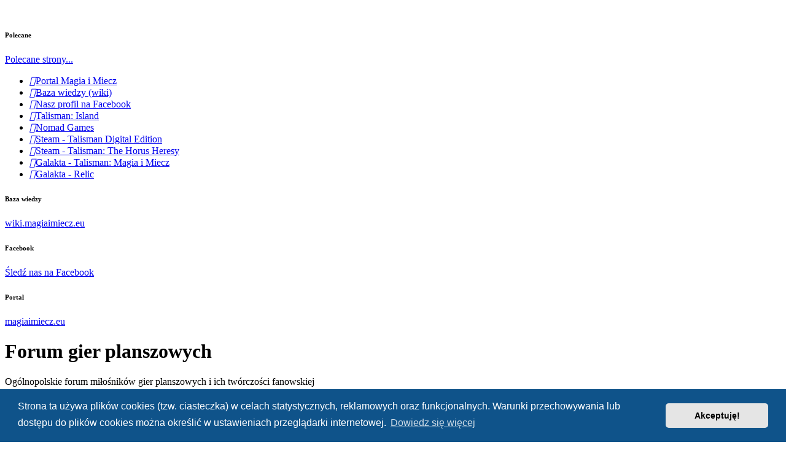

--- FILE ---
content_type: text/html; charset=UTF-8
request_url: https://forum.magiaimiecz.eu/viewtopic.php?t=8641&view=unread&sid=c1f8a348a08cb724fc61397aa6e46ac8
body_size: 13436
content:
<!DOCTYPE html>
<html dir="ltr" lang="pl">
<head>
<meta charset="utf-8" />
<meta http-equiv="X-UA-Compatible" content="IE=edge">
<meta name="viewport" content="width=device-width, initial-scale=1" />

<title>Terraformacja Marsa - Pathfinder - Forum gier planszowych</title>

	<link rel="alternate" type="application/atom+xml" title="Kanał - Forum gier planszowych" href="/feed?sid=4cea6a986d9fa1c0f11b74e80193e15f">			<link rel="alternate" type="application/atom+xml" title="Kanał - Nowe tematy" href="/feed/topics?sid=4cea6a986d9fa1c0f11b74e80193e15f">		<link rel="alternate" type="application/atom+xml" title="Kanał - Forum - Terraformacja Marsa" href="/feed/forum/325?sid=4cea6a986d9fa1c0f11b74e80193e15f">	<link rel="alternate" type="application/atom+xml" title="Kanał - Temat - Terraformacja Marsa - Pathfinder" href="/feed/topic/8641?sid=4cea6a986d9fa1c0f11b74e80193e15f">	
	<link rel="canonical" href="https://forum.magiaimiecz.eu/viewtopic.php?t=8641">

<!--
	phpBB style name: prosilver_mimeu
	Based on style:   prosilver (this is the default phpBB3 style)
	Original author:  Tom Beddard ( http://www.subBlue.com/ )
	Modified by:      abubu
-->

<link href="./assets/css/font-awesome.min.css?assets_version=822" rel="stylesheet">
<link href="./styles/prosilver_mimeu/theme/stylesheet.css?assets_version=822" rel="stylesheet">
<link href="./styles/prosilver_mimeu/theme/pl/stylesheet.css?assets_version=822" rel="stylesheet">



	<link href="./assets/cookieconsent/cookieconsent.min.css?assets_version=822" rel="stylesheet">

<!--[if lte IE 9]>
	<link href="./styles/prosilver_mimeu/theme/tweaks.css?assets_version=822" rel="stylesheet">
<![endif]-->

<script type="text/javascript">
// <![CDATA[
	function switchTopicIgnore() {
		var topicignore_btn = $('#topicignore-switch');
		var topicignore_url = topicignore_btn.attr('href');
		var message_text    = 'Podczas dodawania/usuwania tematu do/z listy ignorowanych wystąpił nieoczekiwany błąd!';

		phpbb.addAjaxCallback('topicignore', function(res) {
			if(res.success == 1) {
				topicignore_url = topicignore_url.substring(0, topicignore_url.length - 1) + '0';
				message_text = 'Temat został prawidłowo dodany do listy ignorowanych.';
				
				topicignore_btn.removeClass('btn-topicignore-add');
				topicignore_btn.addClass('btn-topicignore-del');
				
				topicignore_btn.parent('li').removeClass('icon-topicignore-add');
				topicignore_btn.parent('li').addClass('icon-topicignore-del');
				
				topicignore_btn.html('Usuń z ingorowanych');
			} else if (res.success == 2) {
				topicignore_url = topicignore_url.substring(0, topicignore_url.length - 1) + '1';
				message_text = 'Temat został prawidłowo usunięty z listy ignorowanych.';
				
				topicignore_btn.removeClass('btn-topicignore-del');
				topicignore_btn.addClass('btn-topicignore-add');
				
				topicignore_btn.parent('li').removeClass('icon-topicignore-del');
				topicignore_btn.parent('li').addClass('icon-topicignore-add');
				
				topicignore_btn.html('Dodaj do ignorowanych');
			} else {
				message_text = 'Podczas dodawania/usuwania tematu do/z listy ignorowanych wystąpił nieoczekiwany błąd!';
			}
			topicignore_btn.attr('href', topicignore_url);
		
			alert(message_text);
			window.location.reload();
		});
	}
// ]]>
</script>

	<script type="text/javascript">
// <![CDATA[
	function switchProfiles() {
		var pss_cont = $('#page-body');
		var pss_btn = $('#profile-switcher');
		var pss_url = pss_btn.attr('href');
		var pss_left = pss_cont.hasClass('leftsided');

		phpbb.addAjaxCallback('pss', function(res) {
			if (res.success) {
				if(pss_left) {
					pss_cont.removeClass('leftsided');
					pss_btn.parent('li').attr('class', 'small-icon icon-pss-left');
					pss_btn.html('Miniprofil po lewej');
					pss_url = pss_url.substring(0, pss_url.length - 1) + '1';
				} else {
					pss_cont.addClass('leftsided');
					pss_btn.parent('li').attr('class', 'small-icon icon-pss-right');
					pss_btn.html('Miniprofil po prawej');
					pss_url = pss_url.substring(0, pss_url.length - 1) + '0';
				}
				pss_btn.attr('href', pss_url);
			}
		});
	}
// ]]>
</script>

	
<link href="./ext/abubu/topicignore/styles/all/theme/abubu_topicignore.css?assets_version=822" rel="stylesheet" media="screen" />
<link href="./ext/abubu/userbadges/styles/all/theme/abubu_userbadges.css?assets_version=822" rel="stylesheet" media="screen" />
<link href="./ext/abubu/userexpansions/styles/all/theme/abubu_userexpansions.css?assets_version=822" rel="stylesheet" media="screen" />
<link href="./ext/abubu/usermention/styles/all/theme/abubu_usermention.css?assets_version=822" rel="stylesheet" media="screen" />
<link href="./ext/abubu/wikimimeu/styles/all/theme/abubu_wikimimeu.css?assets_version=822" rel="stylesheet" media="screen" />
<link href="./ext/bb3mobi/lastpostavatar/styles/all/theme/lastpostavatar.css?assets_version=822" rel="stylesheet" media="screen" />
<link href="./ext/dmzx/newestmembers/styles/prosilver/theme/newestmembers.css?assets_version=822" rel="stylesheet" media="screen" />
<link href="./ext/hifikabin/navbarsearch/styles/prosilver/theme/navbarsearch.css?assets_version=822" rel="stylesheet" media="screen" />
<link href="./ext/hifikabin/quotethumbnails/styles/prosilver/theme/quotethumbnails.css?assets_version=822" rel="stylesheet" media="screen" />
<link href="./ext/paybas/quicklogin/styles/all/theme/quick_login.css?assets_version=822" rel="stylesheet" media="screen" />
<link href="./ext/tatiana5/profileSideSwitcher/styles/prosilver/theme/profile_side_switcher.css?assets_version=822" rel="stylesheet" media="screen" />
<link href="./ext/tatiana5/profileSideSwitcher/styles/prosilver/theme/en/profile_side_switcher.css?assets_version=822" rel="stylesheet" media="screen" />
<link href="./ext/vinny/shareon/styles/prosilver/theme/shareon.css?assets_version=822" rel="stylesheet" media="screen" />
<link href="./ext/vse/abbc3/styles/all/theme/abbc3_common.min.css?assets_version=822" rel="stylesheet" media="screen" />
<link href="./ext/vse/lightbox/styles/all/template/lightbox/css/lightbox.min.css?assets_version=822" rel="stylesheet" media="screen" />


	<style>
		@media (min-width: 900px) {
			.signature img.postimage,			.content img.postimage,
			.attachbox img.postimage {
				
				max-width: 400px !important;
			}
		}
	</style>

	<link rel="apple-touch-icon" sizes="180x180" href="/apple-touch-icon.png?v=2.0.1">
	<link rel="icon" type="image/png" sizes="32x32" href="/favicon-32x32.png?v=2.0.1">
	<link rel="icon" type="image/png" sizes="16x16" href="/favicon-16x16.png?v=2.0.1">
	<link rel="manifest" href="/site.webmanifest?v=2.0.1">
	<link rel="mask-icon" href="/safari-pinned-tab.svg?v=2.0.1" color="#1e73be">
	<link rel="shortcut icon" href="/favicon.ico?v=2.0.1">
	<meta name="apple-mobile-web-app-title" content="Forum gier planszowych">
	<meta name="application-name" content="Forum gier planszowych">
	<meta name="msapplication-TileColor" content="#2b5797">
	<meta name="msapplication-TileImage" content="/mstile-144x144.png?v=2.0.1">
	<meta name="theme-color" content="#ffffff">

</head>
<body id="phpbb" class="nojs notouch section-viewtopic ltr  style-prosilver-mimeu">

<span class="mourning-ribbon">&nbsp;</span>

<header class="site-header" role="banner">
	<div class="header-container">
		<div class="header-container__flex">
			<div class="site-branding">
				<div class="site-logo site-logo--image">
					<a class="site-logo__link" rel="home" href="./index.php?sid=4cea6a986d9fa1c0f11b74e80193e15f" title="Strona główna"></a>
				</div>
			</div>
			<div class="header-elements-wrap">
				<div class="contact-block contact-block--header">
					<div class="contact-block__inner">
						<div style="" class="contact-block__item contact-block__item--icon">
							<i class="contact-block__icon linearicon linearicon-link"></i>
							<div class="contact-block__value-wrap">
								<span class="contact-block__label">
									<h6>Polecane</h6>
								</span>
								<span class="contact-block__text">
										<div class="nav-recommended-list-items dropdown-container">
		<a href="#" class="dropdown-trigger dropdown-toggle">Polecane strony...</a>
		<div class="dropdown">
			<div class="pointer"><div class="pointer-inner"></div></div>
			<ul class="dropdown-contents" role="menu">
				<li><a target="_blank" href="http://www.magiaimiecz.eu/"><i class="icon fa-fw fa-arrow-circle-o-right"></i><span>Portal Magia i Miecz</span></a></li>				<li><a target="_blank" href="http://wiki.magiaimiecz.eu/"><i class="icon fa-fw fa-arrow-circle-o-right"></i><span>Baza wiedzy (wiki)</span></a></li>				<li><a target="_blank" href="https://www.facebook.com/pages/Talisman-Magia-i-Miecz/134329030053222"><i class="icon fa-fw fa-arrow-circle-o-right"></i><span>Nasz profil na Facebook</span></a></li>				<li><a target="_blank" href="http://www.talismanisland.com/"><i class="icon fa-fw fa-arrow-circle-o-right"></i><span>Talisman: Island</span></a></li>				<li><a target="_blank" href="http://nomadgames.co.uk/"><i class="icon fa-fw fa-arrow-circle-o-right"></i><span>Nomad Games</span></a></li>				<li><a target="_blank" href="http://store.steampowered.com/app/247000"><i class="icon fa-fw fa-arrow-circle-o-right"></i><span>Steam - Talisman Digital Edition</span></a></li>				<li><a target="_blank" href="http://store.steampowered.com/app/358460"><i class="icon fa-fw fa-arrow-circle-o-right"></i><span>Steam - Talisman: The Horus Heresy</span></a></li>				<li><a target="_blank" href="http://galakta.pl/gry/gry-planszowe/talisman-magia-i-miecz/"><i class="icon fa-fw fa-arrow-circle-o-right"></i><span>Galakta - Talisman: Magia i Miecz</span></a></li>				<li><a target="_blank" href="http://galakta.pl/gry/gry-planszowe/relic-tajemnica-sektora-antian/"><i class="icon fa-fw fa-arrow-circle-o-right"></i><span>Galakta - Relic</span></a></li>							</ul>
		</div>
	</div>
								</span>
							</div>
						</div>
						<div class="contact-block__item contact-block__item--icon">
							<i class="contact-block__icon linearicon linearicon-graduation-hat"></i>
							<div class="contact-block__value-wrap">
								<span class="contact-block__label">
									<h6>Baza wiedzy</h6>
								</span>
								<span class="contact-block__text">
									<a target="_blank" href="http://wiki.magiaimiecz.eu/">wiki.magiaimiecz.eu</a>
								</span>
							</div>
						</div>
						<div class="contact-block__item contact-block__item--icon">
							<i class="contact-block__icon linearicon linearicon-thumbs-up"></i>
							<div class="contact-block__value-wrap">
								<span class="contact-block__label">
									<h6>Facebook</h6>
								</span>
								<span class="contact-block__text">
									<a target="_blank" href="https://www.facebook.com/Talisman-Magia-i-Miecz-134329030053222/">Śledź nas na Facebook</a>
								</span>
							</div>
						</div>
						<div class="contact-block__item contact-block__item--icon">
							<i class="contact-block__icon linearicon linearicon-earth"></i>
							<div class="contact-block__value-wrap">
								<span class="contact-block__label">
									<h6>Portal</h6>
								</span>
								<span class="contact-block__text">
									<a target="_blank" href="http://magiaimiecz.eu/">magiaimiecz.eu</a>
								</span>
							</div>
						</div>
					</div>
				</div>
			</div>
		</div>
	</div>
</header>


<div id="wrap" class="wrap">
	<a id="top" class="top-anchor" accesskey="t"></a>
	<div id="page-header">
		<div class="headerbar" role="banner">
					<div class="inner">

			<div id="site-description" class="site-description">
		<a id="logo" class="logo" href="./index.php?sid=4cea6a986d9fa1c0f11b74e80193e15f" title="Strona główna">
					<span class="site_logo"></span>
				</a>
				<h1>Forum gier planszowych</h1>
				<p>Ogólnopolskie forum miłośników gier planszowych i ich twórczości fanowskiej</p>
				<p class="skiplink"><a href="#start_here">Przejdź do zawartości</a></p>
			</div>

									
			</div>
					</div>
				<div class="navbar" role="navigation">
	<div class="inner">

	<ul id="nav-main" class="nav-main linklist" role="menubar">

		<li id="quick-links" class="quick-links dropdown-container responsive-menu hidden" data-skip-responsive="true">
			<a href="#" class="dropdown-trigger">
				<i class="icon fa-bars fa-fw" aria-hidden="true"></i><span>Więcej…</span>
			</a>
			<div class="dropdown">
				<div class="pointer"><div class="pointer-inner"></div></div>
				<ul class="dropdown-contents" role="menu">
					
					
										<li class="separator"></li>

									</ul>
			</div>
		</li>

				<li data-skip-responsive="true">
			<a href="/help/faq?sid=4cea6a986d9fa1c0f11b74e80193e15f" rel="help" title="Często zadawane pytania" role="menuitem">
				<i class="icon fa-question-circle fa-fw" aria-hidden="true"></i><span>FAQ</span>
			</a>
		</li>
						
			<li class="rightside"  data-skip-responsive="true">
			<a href="./ucp.php?mode=login&amp;redirect=viewtopic.php%3Ft%3D8641%26view%3Dunread&amp;sid=4cea6a986d9fa1c0f11b74e80193e15f" title="Zaloguj się" accesskey="x" role="menuitem">
				<i class="icon fa-power-off fa-fw" aria-hidden="true"></i><span>Zaloguj się</span>
			</a>
		</li>
					<li class="rightside" data-skip-responsive="true">
				<a href="./ucp.php?mode=register&amp;sid=4cea6a986d9fa1c0f11b74e80193e15f" role="menuitem">
					<i class="icon fa-pencil-square-o  fa-fw" aria-hidden="true"></i><span>Zarejestruj się</span>
				</a>
			</li>
						</ul>

	<ul id="nav-breadcrumbs" class="nav-breadcrumbs linklist navlinks" role="menubar">
				
		
		<li class="breadcrumbs" itemscope itemtype="https://schema.org/BreadcrumbList">

			
							<span class="crumb" itemtype="https://schema.org/ListItem" itemprop="itemListElement" itemscope><a itemprop="item" href="./index.php?sid=4cea6a986d9fa1c0f11b74e80193e15f" accesskey="h" data-navbar-reference="index"><i class="icon fa-home fa-fw"></i><span itemprop="name">Strona główna</span></a><meta itemprop="position" content="1" /></span>

											
								<span class="crumb" itemtype="https://schema.org/ListItem" itemprop="itemListElement" itemscope data-forum-id="239"><a itemprop="item" href="./viewforum.php?f=239&amp;sid=4cea6a986d9fa1c0f11b74e80193e15f"><span itemprop="name">Różne</span></a><meta itemprop="position" content="2" /></span>
															
								<span class="crumb" itemtype="https://schema.org/ListItem" itemprop="itemListElement" itemscope data-forum-id="13"><a itemprop="item" href="./viewforum.php?f=13&amp;sid=4cea6a986d9fa1c0f11b74e80193e15f"><span itemprop="name">Inne Gry</span></a><meta itemprop="position" content="3" /></span>
															
								<span class="crumb" itemtype="https://schema.org/ListItem" itemprop="itemListElement" itemscope data-forum-id="325"><a itemprop="item" href="./viewforum.php?f=325&amp;sid=4cea6a986d9fa1c0f11b74e80193e15f"><span itemprop="name">Terraformacja Marsa</span></a><meta itemprop="position" content="4" /></span>
							
					</li>

		
			</ul>

	</div>
</div>
	</div>

	
	<a id="start_here" class="anchor"></a>
	<div id="page-body" class="page-body" role="main">
		
		
	<script type="text/javascript">
	// <![CDATA[
		var form_name = 'qr_postform';
		var text_name = 'message';
		var load_draft = false;
		var upload = false;

		// Define the bbCode tags
		var bbcode = new Array();
		var bbtags = new Array('[b]','[/b]','[i]','[/i]','[u]','[/u]','[quote]','[/quote]','[code]','[/code]','[list]','[/list]','[list=]','[/list]','[img]','[/img]','[url]','[/url]','[flash=]', '[/flash]','[size=]','[/size]');
		var imageTag = false;

		// Helpline messages
		var help_line = {
			b: 'BBCODE_B_HELP',
			i: 'BBCODE_I_HELP',
			u: 'BBCODE_U_HELP',
			q: 'BBCODE_Q_HELP',
			c: 'BBCODE_C_HELP',
			l: 'BBCODE_L_HELP',
			o: 'BBCODE_O_HELP',
			p: 'BBCODE_P_HELP',
			w: 'BBCODE_W_HELP',
			a: 'BBCODE_A_HELP',
			s: 'BBCODE_S_HELP',
			f: 'BBCODE_F_HELP',
			y: 'BBCODE_Y_HELP',
			d: 'BBCODE_D_HELP'
					}

		function change_palette()
		{
			phpbb.toggleDisplay('colour_palette');
			e = document.getElementById('colour_palette');

			if (e.style.display == 'block')
			{
				document.getElementById('bbpalette').value = 'FONT_COLOR_HIDE';
			}
			else
			{
				document.getElementById('bbpalette').value = 'FONT_COLOR';
			}
		}

	// ]]>
	</script>
	<h2 class="topic-title"><a href="./viewtopic.php?t=8641&amp;sid=4cea6a986d9fa1c0f11b74e80193e15f">Terraformacja Marsa - Pathfinder</a></h2>
<!-- NOTE: remove the style="display: none" when you want to have the forum description on the topic body -->
<div style="display: none !important;">Wszelkie dyskusje i luźne rozmowy o Terraformacji Marsa niedotyczące Twórczości graczy, Zasad itp.<br /></div>


<div class="action-bar bar-top">
	
			<a href="./posting.php?mode=reply&amp;t=8641&amp;sid=4cea6a986d9fa1c0f11b74e80193e15f" class="button" title="Odpowiedz">
							<span>ODPOWIEDZ</span> <i class="icon fa-reply fa-fw" aria-hidden="true"></i>
					</a>
	
			<div class="dropdown-container dropdown-button-control topic-tools">
		<span title="Narzędzia tematu" class="button button-secondary dropdown-trigger dropdown-select">
			<i class="icon fa-wrench fa-fw" aria-hidden="true"></i>
			<span class="caret"><i class="icon fa-sort-down fa-fw" aria-hidden="true"></i></span>
		</span>
		<div class="dropdown">
			<div class="pointer"><div class="pointer-inner"></div></div>
			<ul class="dropdown-contents">
																												<li>
					<a href="./viewtopic.php?t=8641&amp;sid=4cea6a986d9fa1c0f11b74e80193e15f&amp;view=print" title="Podgląd wydruku" accesskey="p">
						<i class="icon fa-print fa-fw" aria-hidden="true"></i><span>Podgląd wydruku</span>
					</a>
				</li>
											</ul>
		</div>
	</div>
	
	
			<div class="pagination">
			Posty: 5
							&bull; Strona <strong>1</strong> z <strong>1</strong>
					</div>
		</div>




			<div id="p167988" class="post has-profile bg2">
		<div class="inner">

		<dl class="postprofile" id="profile167988">
			<dt class="has-profile-rank has-avatar">
				<div class="avatar-container">
																<a href="./memberlist.php?mode=viewprofile&amp;u=226&amp;sid=4cea6a986d9fa1c0f11b74e80193e15f" class="avatar"><img class="avatar" src="./download/file.php?avatar=226_1676838233.png" width="140" height="140" alt="Awatar użytkownika" /></a>														</div>
								<a href="./memberlist.php?mode=viewprofile&amp;u=226&amp;sid=4cea6a986d9fa1c0f11b74e80193e15f" style="color: #BF0000;" class="username-coloured">Valdi</a>				 <span class="abubu-topic-author">[<i>Autor&nbsp;tematu</i>]</span>				</dt>

			<div style="display: none;">			<dd class="profile-rank">#Administrator: Valdi<br /><img src="./images/ranks/mimgk_ranks/mimgk_rank_user_valdi.png" alt="#Administrator: Valdi" title="#Administrator: Valdi" /></dd>			</div>

	<dd class="profile-rank responsive-hide" style="border-top: 1px dashed #cccccc; padding-top: 5px; margin-top: 5px; border-bottom: 1px dashed #cccccc; padding-bottom: 5px; margin-bottom: 5px;">

				<div class="profile-rank-multi1" style="">
									<div class="profile-rank-multi1-img"><img src="./images/ranks/mimgk_ranks/mimgk_rank_user_valdi.png" alt="#Administrator: Valdi" title="#Administrator: Valdi" /></div>
								</div>
		
				<div class="profile-rank-multi2" style="">
												<div class="profile-rank-multi2-html"><!--Valdi--><img src="http://forum.magiaimiecz.eu/images/ranks/mimgk_ranks/mimgk_rank_magiaimieczeu.png" alt="Właściciel portalu magiaimiecz.eu"><br /><img src="http://forum.magiaimiecz.eu/images/ranks/mimgk_ranks/mimgk_rank_organizatorzjazdow.png" alt="Organizator Zjazdów"><br /><img src="http://forum.magiaimiecz.eu/images/ranks/mimgk_ranks/mimgk_rank_uczestnikzjazdow.png" alt="Uczestnik Zjazdów"><br  /><img src="http://forum.magiaimiecz.eu/images/ranks/mimgk_ranks/mimgk_rank_autordodatkow.png" alt="Autor Dodatków"></div>
					</div>
		
		
	</dd>
			<dd class="abubu-userexpansions-profile">
			<strong><b>Spis dodatków autora:</b></strong>
												<br />
					 • <a href="http://forum.magiaimiecz.eu/viewtopic.php?t=4157#MIM_VALDI" title="Temat ze spisem wszystkich dodatków oraz twórczości autora">#Lista dodatków</a>
																<br />
					 • <a href="http://forum.magiaimiecz.eu/viewtopic.php?t=409" title="Handel">Handel</a>
																<br />
					 • <a href="http://forum.magiaimiecz.eu/viewtopic.php?t=1469" title="Księżycowy Kamień">Księżycowy Kamień</a>
																<br />
					 • <a href="http://forum.magiaimiecz.eu/viewtopic.php?t=704" title="ZP i LK">ZP i LK</a>
									</dd>
	
		<dd class="profile-posts"><strong>Posty:</strong> 13747</dd>		<dd class="profile-joined"><strong>Rejestracja:</strong> poniedziałek 02 maja 2005, 13:07</dd>		
		
											<dd class="profile-custom-field profile-phpbb_location"><strong>Lokalizacja:</strong> Trojmiasto</dd>
													<dd class="profile-gender"><strong>Płeć:</strong> <i class="fa fa-mars" style="font-size:12px" title="Mężczyzna"></i></dd>

							<dd class="profile-contact">
				<strong>Kontakt:</strong>
				<div class="dropdown-container dropdown-left">
					<a href="#" class="dropdown-trigger" title="Skontaktuj się z Valdi">
						<i class="icon fa-commenting-o fa-fw icon-lg" aria-hidden="true"></i><span class="sr-only">Skontaktuj się z Valdi</span>
					</a>
					<div class="dropdown">
						<div class="pointer"><div class="pointer-inner"></div></div>
						<div class="dropdown-contents contact-icons">
																																								<div>
																	<a href="http://www.magiaimiecz.eu/" title="Strona WWW" class="last-cell">
										<span class="contact-icon phpbb_website-icon">Strona WWW</span>									</a>
																	</div>
																					</div>
					</div>
				</div>
			</dd>
				
		</dl>

		<div class="postbody">
						<div id="post_content167988">

					<h3 class="first">
						<a href="./viewtopic.php?p=167988&amp;sid=4cea6a986d9fa1c0f11b74e80193e15f#p167988">Terraformacja Marsa - Pathfinder</a>
		</h3>

													<ul class="post-buttons">
																																									<li>
							<a href="./posting.php?mode=quote&amp;p=167988&amp;sid=4cea6a986d9fa1c0f11b74e80193e15f" title="Odpowiedz z cytatem" class="button button-icon-only">
								<i class="icon fa-quote-left fa-fw" aria-hidden="true"></i><span class="sr-only">Cytuj</span>
							</a>
						</li>
																					<li>
							<a href="#message-box" onclick="addquote(167988, 'Valdi', 'pisze', {post_id:167988,time:1554329118,user_id:226});" title="Cytuj zaznaczony fragment wpisu" class="button button-icon-only">
								<i class="icon fa-i-cursor" aria-hidden="true"></i><i class="icon fa-quote-right" aria-hidden="true"></i><span class="sr-only">Cytuj fragment</span>
							</a>
						</li>
								<li title="Podziel się tym wpisem na" data-skip-responsive="true">
			<div class="dropdown-container dropdown-left">
			<a href="#" title="Podziel się tym wpisem na" class="dropdown-trigger button icon-button share-icon-button share-icon"><span>Podziel się tym wpisem na</span></a>
				<div class="dropdown hidden">
					<div class="pointer"><div class="pointer-inner"></div></div>
					<div class="dropdown-contents contact-icons">
											<a href="https://www.facebook.com/sharer/sharer.php?t=Terraformacja+Marsa+-+Pathfinder&amp;u=https%3A%2F%2Fforum.magiaimiecz.eu%2Fviewtopic.php%3Fp%3D167988%23p167988" title="Podziel się na Facebook" class="share-button share-icon-button facebook-icon js-newWindow" data-popup="width=580,height=325"></a>
					
											<a href="https://twitter.com/share?text=Terraformacja+Marsa+-+Pathfinder&amp;url=https%3A%2F%2Fforum.magiaimiecz.eu%2Fviewtopic.php%3Fp%3D167988%23p167988" title="Podziel się na Twitter" class="share-button share-icon-button twitter-icon js-newWindow" data-popup="width=550,height=300"></a>
					
					
					
					
					
					
											<a href="https://www.tumblr.com/share/link?url=https%3A%2F%2Fforum.magiaimiecz.eu%2Fviewtopic.php%3Fp%3D167988%23p167988&amp;name=Terraformacja+Marsa+-+Pathfinder" title="Podziel się na Tumblr" class="share-button share-icon-button tumblr-icon js-newWindow" data-popup="width=542,height=460"></a>
					
											<a href="https://plus.google.com/share?url=https%3A%2F%2Fforum.magiaimiecz.eu%2Fviewtopic.php%3Fp%3D167988%23p167988" title="Podziel się na Google+" class="share-button share-icon-button google-icon" onclick="target='_blank';"></a>
					
											<a href="whatsapp://send?text=Terraformacja+Marsa+-+Pathfinder&nbsp;https%3A%2F%2Fforum.magiaimiecz.eu%2Fviewtopic.php%3Fp%3D167988%23p167988" title="Podziel się na Whatsapp" class="share-button share-icon-button whatsapp-icon" onclick="target='_blank';"></a>
										</div>
				</div>
			</div>
		</li>
					</ul>
							
						<p class="author">
									<a class="unread" href="./viewtopic.php?p=167988&amp;sid=4cea6a986d9fa1c0f11b74e80193e15f#p167988" title="Post">
						<i class="icon fa-file fa-fw icon-lightgray icon-md" aria-hidden="true"></i><span class="sr-only">Post</span>
					</a>
								<span class="responsive-hide">autor: <strong><a href="./memberlist.php?mode=viewprofile&amp;u=226&amp;sid=4cea6a986d9fa1c0f11b74e80193e15f" style="color: #BF0000;" class="username-coloured">Valdi</a></strong> &raquo; </span><time datetime="2019-04-03T22:05:18+00:00">czwartek 04 kwie 2019, 00:05</time>
			</p>
			
			
			
			<div class="content">Cze wszystkim znalazłem informacje że do Terraformacji Marsa powstał dodatek autorski Pathfinder w wersji PL, <span class="usermention">@<a href="./memberlist.php?mode=viewprofile&amp;u=7725" style="color:#BF8000" class="username-coloured">Berni</a></span> pisałeś gdzieś że względem tego co jest na BGG coś poprawiałeś, możesz to udostępnić (najlepiej cały dodatek)</div>

			
			
									
									<div class="shareon-after-post" style="clear: left;">
			<br />
			<ul class="share-buttons">
									<li><a href="https://www.facebook.com/sharer/sharer.php?t=Terraformacja+Marsa+-+Pathfinder&amp;u=https%3A%2F%2Fforum.magiaimiecz.eu%2Fviewtopic.php%3Fp%3D167988%23p167988" title="Podziel się na Facebook" class="share-button share-icon-button facebook-icon js-newWindow" data-popup="width=580,height=325"></a></li>
				
									<li><a href="https://twitter.com/share?text=Terraformacja+Marsa+-+Pathfinder&amp;url=https%3A%2F%2Fforum.magiaimiecz.eu%2Fviewtopic.php%3Fp%3D167988%23p167988" title="Podziel się na Twitter" class="share-button share-icon-button twitter-icon js-newWindow" data-popup="width=550,height=300"></a></li>
				
				
				
				
				
				
									<li><a href="https://www.tumblr.com/share/link?url=https%3A%2F%2Fforum.magiaimiecz.eu%2Fviewtopic.php%3Fp%3D167988%23p167988&amp;name=Terraformacja+Marsa+-+Pathfinder" title="Podziel się na Tumblr" class="share-button share-icon-button tumblr-icon js-newWindow" data-popup="width=542,height=460"></a></li>
				
									<li><a href="https://plus.google.com/share?url=https%3A%2F%2Fforum.magiaimiecz.eu%2Fviewtopic.php%3Fp%3D167988%23p167988" title="Podziel się na Google+" class="share-button share-icon-button google-icon" onclick="target='_blank';"></a></li>
				
									<li><a href="whatsapp://send?text=Terraformacja+Marsa+-+Pathfinder&nbsp;https%3A%2F%2Fforum.magiaimiecz.eu%2Fviewtopic.php%3Fp%3D167988%23p167988" title="Podziel się na Whatsapp" class="share-button share-icon-button whatsapp-icon" onclick="target='_blank';"></a></li>
				
									<li><a href="https://getpocket.com/save?url=https%3A%2F%2Fforum.magiaimiecz.eu%2Fviewtopic.php%3Fp%3D167988%23p167988&amp;title=Terraformacja+Marsa+-+Pathfinder" title="SHARE_ON_POCKET" class="share-button share-icon-button pocket-icon" onclick="target='_blank';"></a></li>
							</ul>
			<br />
		</div>
	
							<div id="sig167988" class="signature">Jesteś autorem dodatku, zamieść go na stronie <a href="http://www.magiaimiecz.eu/" class="postlink">www.MagiaiMiecz.eu</a>. Skontaktuj się ze mną poprzez mail.</div>			
										<div id="message_167988" style="display: none;">Cze wszystkim znalazłem informacje że do Terraformacji Marsa powstał dodatek autorski Pathfinder w wersji PL, [usermention2=7725 color=#BF8000]Berni[/usermention2] pisałeś gdzieś że względem tego co jest na BGG coś poprawiałeś, możesz to udostępnić (najlepiej cały dodatek)</div>
						</div>

		</div>

				<div class="back2top">
						<a href="#top" class="top" title="Na górę">
				<i class="icon fa-chevron-circle-up fa-fw icon-gray" aria-hidden="true"></i>
				<span class="sr-only">Na górę</span>
			</a>
					</div>
		
		</div>
	</div>

				<div id="p167989" class="post has-profile bg1 online">
		<div class="inner">

		<dl class="postprofile" id="profile167989">
			<dt class="has-profile-rank has-avatar">
				<div class="avatar-container">
																<a href="./memberlist.php?mode=viewprofile&amp;u=12909&amp;sid=4cea6a986d9fa1c0f11b74e80193e15f" class="avatar"><img class="avatar" src="./download/file.php?avatar=12909_1730573165.jpg" width="168" height="168" alt="Awatar użytkownika" /></a>														</div>
								<a href="./memberlist.php?mode=viewprofile&amp;u=12909&amp;sid=4cea6a986d9fa1c0f11b74e80193e15f" style="color: #00AA00;" class="username-coloured">Husar</a>								</dt>

			<div style="display: none;">			<dd class="profile-rank">#Moderator: husar<br /><img src="./images/ranks/mimgk_ranks/mimgk_rank_user_husar.png" alt="#Moderator: husar" title="#Moderator: husar" /></dd>			</div>

	<dd class="profile-rank responsive-hide" style="border-top: 1px dashed #cccccc; padding-top: 5px; margin-top: 5px; border-bottom: 1px dashed #cccccc; padding-bottom: 5px; margin-bottom: 5px;">

				<div class="profile-rank-multi1" style="">
									<div class="profile-rank-multi1-img"><img src="./images/ranks/mimgk_ranks/mimgk_rank_user_husar.png" alt="#Moderator: husar" title="#Moderator: husar" /></div>
								</div>
		
				<div class="profile-rank-multi2" style="">
												<div class="profile-rank-multi2-html"><img src="http://forum.magiaimiecz.eu/images/ranks/mimgk_ranks/mimgk_rank_uczestnikzjazdow.png" alt="Uczestnik Zjazdów"></div>
					</div>
		
				<div class="profile-ran-multi3" style="">
									<div class="profile-rank-multi3-img"><img src="./images/ranks/mimgk_ranks/mimgk_rank_wspierajacy.png" alt="!Wspierający" title="!Wspierający" /></div>
								</div>
		
	</dd>
	
		<dd class="profile-posts"><strong>Posty:</strong> 2504</dd>		<dd class="profile-joined"><strong>Rejestracja:</strong> wtorek 11 gru 2018, 22:41</dd>		
		
											<dd class="profile-custom-field profile-phpbb_location"><strong>Lokalizacja:</strong> Piaseczno</dd>
								<dd class="profile-gender"><strong>Płeć:</strong> <i class="fa fa-mars" style="font-size:12px" title="Mężczyzna"></i></dd>

		<dd><strong>Wiek:</strong> 48</dd>				
		</dl>

		<div class="postbody">
						<div id="post_content167989">

					<h3 >
						<a href="./viewtopic.php?p=167989&amp;sid=4cea6a986d9fa1c0f11b74e80193e15f#p167989">Re: Terraformacja Marsa - Pathfinder</a>
		</h3>

													<ul class="post-buttons">
																																									<li>
							<a href="./posting.php?mode=quote&amp;p=167989&amp;sid=4cea6a986d9fa1c0f11b74e80193e15f" title="Odpowiedz z cytatem" class="button button-icon-only">
								<i class="icon fa-quote-left fa-fw" aria-hidden="true"></i><span class="sr-only">Cytuj</span>
							</a>
						</li>
																					<li>
							<a href="#message-box" onclick="addquote(167989, 'Husar', 'pisze', {post_id:167989,time:1554344700,user_id:12909});" title="Cytuj zaznaczony fragment wpisu" class="button button-icon-only">
								<i class="icon fa-i-cursor" aria-hidden="true"></i><i class="icon fa-quote-right" aria-hidden="true"></i><span class="sr-only">Cytuj fragment</span>
							</a>
						</li>
								<li title="Podziel się tym wpisem na" data-skip-responsive="true">
			<div class="dropdown-container dropdown-left">
			<a href="#" title="Podziel się tym wpisem na" class="dropdown-trigger button icon-button share-icon-button share-icon"><span>Podziel się tym wpisem na</span></a>
				<div class="dropdown hidden">
					<div class="pointer"><div class="pointer-inner"></div></div>
					<div class="dropdown-contents contact-icons">
											<a href="https://www.facebook.com/sharer/sharer.php?t=Terraformacja+Marsa+-+Pathfinder&amp;u=https%3A%2F%2Fforum.magiaimiecz.eu%2Fviewtopic.php%3Fp%3D167989%23p167989" title="Podziel się na Facebook" class="share-button share-icon-button facebook-icon js-newWindow" data-popup="width=580,height=325"></a>
					
											<a href="https://twitter.com/share?text=Terraformacja+Marsa+-+Pathfinder&amp;url=https%3A%2F%2Fforum.magiaimiecz.eu%2Fviewtopic.php%3Fp%3D167989%23p167989" title="Podziel się na Twitter" class="share-button share-icon-button twitter-icon js-newWindow" data-popup="width=550,height=300"></a>
					
					
					
					
					
					
											<a href="https://www.tumblr.com/share/link?url=https%3A%2F%2Fforum.magiaimiecz.eu%2Fviewtopic.php%3Fp%3D167989%23p167989&amp;name=Terraformacja+Marsa+-+Pathfinder" title="Podziel się na Tumblr" class="share-button share-icon-button tumblr-icon js-newWindow" data-popup="width=542,height=460"></a>
					
											<a href="https://plus.google.com/share?url=https%3A%2F%2Fforum.magiaimiecz.eu%2Fviewtopic.php%3Fp%3D167989%23p167989" title="Podziel się na Google+" class="share-button share-icon-button google-icon" onclick="target='_blank';"></a>
					
											<a href="whatsapp://send?text=Terraformacja+Marsa+-+Pathfinder&nbsp;https%3A%2F%2Fforum.magiaimiecz.eu%2Fviewtopic.php%3Fp%3D167989%23p167989" title="Podziel się na Whatsapp" class="share-button share-icon-button whatsapp-icon" onclick="target='_blank';"></a>
										</div>
				</div>
			</div>
		</li>
					</ul>
							
						<p class="author">
									<a class="unread" href="./viewtopic.php?p=167989&amp;sid=4cea6a986d9fa1c0f11b74e80193e15f#p167989" title="Post">
						<i class="icon fa-file fa-fw icon-lightgray icon-md" aria-hidden="true"></i><span class="sr-only">Post</span>
					</a>
								<span class="responsive-hide">autor: <strong><a href="./memberlist.php?mode=viewprofile&amp;u=12909&amp;sid=4cea6a986d9fa1c0f11b74e80193e15f" style="color: #00AA00;" class="username-coloured">Husar</a></strong> &raquo; </span><time datetime="2019-04-04T02:25:00+00:00">czwartek 04 kwie 2019, 04:25</time>
			</p>
			
			
			
			<div class="content"><a href="https://www.dropbox.com/s/snjvw2rkg9nwu3f/TM%20pathfinders%20pl.rar?dl=1" class="postlink">https://www.dropbox.com/s/snjvw2rkg9nwu ... l.rar?dl=1</a></div>

			
			
									
									<div class="shareon-after-post" style="clear: left;">
			<br />
			<ul class="share-buttons">
									<li><a href="https://www.facebook.com/sharer/sharer.php?t=Terraformacja+Marsa+-+Pathfinder&amp;u=https%3A%2F%2Fforum.magiaimiecz.eu%2Fviewtopic.php%3Fp%3D167989%23p167989" title="Podziel się na Facebook" class="share-button share-icon-button facebook-icon js-newWindow" data-popup="width=580,height=325"></a></li>
				
									<li><a href="https://twitter.com/share?text=Terraformacja+Marsa+-+Pathfinder&amp;url=https%3A%2F%2Fforum.magiaimiecz.eu%2Fviewtopic.php%3Fp%3D167989%23p167989" title="Podziel się na Twitter" class="share-button share-icon-button twitter-icon js-newWindow" data-popup="width=550,height=300"></a></li>
				
				
				
				
				
				
									<li><a href="https://www.tumblr.com/share/link?url=https%3A%2F%2Fforum.magiaimiecz.eu%2Fviewtopic.php%3Fp%3D167989%23p167989&amp;name=Terraformacja+Marsa+-+Pathfinder" title="Podziel się na Tumblr" class="share-button share-icon-button tumblr-icon js-newWindow" data-popup="width=542,height=460"></a></li>
				
									<li><a href="https://plus.google.com/share?url=https%3A%2F%2Fforum.magiaimiecz.eu%2Fviewtopic.php%3Fp%3D167989%23p167989" title="Podziel się na Google+" class="share-button share-icon-button google-icon" onclick="target='_blank';"></a></li>
				
									<li><a href="whatsapp://send?text=Terraformacja+Marsa+-+Pathfinder&nbsp;https%3A%2F%2Fforum.magiaimiecz.eu%2Fviewtopic.php%3Fp%3D167989%23p167989" title="Podziel się na Whatsapp" class="share-button share-icon-button whatsapp-icon" onclick="target='_blank';"></a></li>
				
									<li><a href="https://getpocket.com/save?url=https%3A%2F%2Fforum.magiaimiecz.eu%2Fviewtopic.php%3Fp%3D167989%23p167989&amp;title=Terraformacja+Marsa+-+Pathfinder" title="SHARE_ON_POCKET" class="share-button share-icon-button pocket-icon" onclick="target='_blank';"></a></li>
							</ul>
			<br />
		</div>
	
							<div id="sig167989" class="signature">Pozdrawiam<br>
Roman<br>
<br>
<a href="https://wiki.magiaimiecz.eu/Strona_g%C5%82%C3%B3wna" class="postlink">Wikipedia TMiM</a><br>
<strong class="text-strong">STEAM:</strong> <a href="https://steamcommunity.com/profiles/76561198028651253/" class="postlink">sznurek</a></div>			
										<div id="message_167989" style="display: none;">https://www.dropbox.com/s/snjvw2rkg9nwu3f/TM%20pathfinders%20pl.rar?dl=1</div>
						</div>

		</div>

				<div class="back2top">
						<a href="#top" class="top" title="Na górę">
				<i class="icon fa-chevron-circle-up fa-fw icon-gray" aria-hidden="true"></i>
				<span class="sr-only">Na górę</span>
			</a>
					</div>
		
		</div>
	</div>

				<div id="p167994" class="post has-profile bg2">
		<div class="inner">

		<dl class="postprofile" id="profile167994">
			<dt class="has-profile-rank no-avatar">
				<div class="avatar-container">
																			</div>
								<a href="./memberlist.php?mode=viewprofile&amp;u=11653&amp;sid=4cea6a986d9fa1c0f11b74e80193e15f" class="username">Darkstorm</a>								</dt>

			<div style="display: none;">			<dd class="profile-rank">Rzezimieszek<br /><img src="./images/ranks/mimgk_ranks/mimgk_rank_000050.png" alt="Rzezimieszek" title="Rzezimieszek" /></dd>			</div>

	<dd class="profile-rank responsive-hide" style="border-top: 1px dashed #cccccc; padding-top: 5px; margin-top: 5px; border-bottom: 1px dashed #cccccc; padding-bottom: 5px; margin-bottom: 5px;">

				<div class="profile-rank-multi1" style="">
									<div class="profile-rank-multi1-img"><img src="./images/ranks/mimgk_ranks/mimgk_rank_000050.png" alt="Rzezimieszek" title="Rzezimieszek" /></div>
								</div>
		
		
		
	</dd>
	
		<dd class="profile-posts"><strong>Posty:</strong> 59</dd>		<dd class="profile-joined"><strong>Rejestracja:</strong> sobota 15 kwie 2017, 17:16</dd>		
		
							<dd class="profile-gender"><strong>Płeć:</strong> <i class="fa fa-mars" style="font-size:12px" title="Mężczyzna"></i></dd>

						
		</dl>

		<div class="postbody">
						<div id="post_content167994">

					<h3 >
						<a href="./viewtopic.php?p=167994&amp;sid=4cea6a986d9fa1c0f11b74e80193e15f#p167994">Re: Terraformacja Marsa - Pathfinder</a>
		</h3>

													<ul class="post-buttons">
																																									<li>
							<a href="./posting.php?mode=quote&amp;p=167994&amp;sid=4cea6a986d9fa1c0f11b74e80193e15f" title="Odpowiedz z cytatem" class="button button-icon-only">
								<i class="icon fa-quote-left fa-fw" aria-hidden="true"></i><span class="sr-only">Cytuj</span>
							</a>
						</li>
																					<li>
							<a href="#message-box" onclick="addquote(167994, 'Darkstorm', 'pisze', {post_id:167994,time:1554369073,user_id:11653});" title="Cytuj zaznaczony fragment wpisu" class="button button-icon-only">
								<i class="icon fa-i-cursor" aria-hidden="true"></i><i class="icon fa-quote-right" aria-hidden="true"></i><span class="sr-only">Cytuj fragment</span>
							</a>
						</li>
								<li title="Podziel się tym wpisem na" data-skip-responsive="true">
			<div class="dropdown-container dropdown-left">
			<a href="#" title="Podziel się tym wpisem na" class="dropdown-trigger button icon-button share-icon-button share-icon"><span>Podziel się tym wpisem na</span></a>
				<div class="dropdown hidden">
					<div class="pointer"><div class="pointer-inner"></div></div>
					<div class="dropdown-contents contact-icons">
											<a href="https://www.facebook.com/sharer/sharer.php?t=Terraformacja+Marsa+-+Pathfinder&amp;u=https%3A%2F%2Fforum.magiaimiecz.eu%2Fviewtopic.php%3Fp%3D167994%23p167994" title="Podziel się na Facebook" class="share-button share-icon-button facebook-icon js-newWindow" data-popup="width=580,height=325"></a>
					
											<a href="https://twitter.com/share?text=Terraformacja+Marsa+-+Pathfinder&amp;url=https%3A%2F%2Fforum.magiaimiecz.eu%2Fviewtopic.php%3Fp%3D167994%23p167994" title="Podziel się na Twitter" class="share-button share-icon-button twitter-icon js-newWindow" data-popup="width=550,height=300"></a>
					
					
					
					
					
					
											<a href="https://www.tumblr.com/share/link?url=https%3A%2F%2Fforum.magiaimiecz.eu%2Fviewtopic.php%3Fp%3D167994%23p167994&amp;name=Terraformacja+Marsa+-+Pathfinder" title="Podziel się na Tumblr" class="share-button share-icon-button tumblr-icon js-newWindow" data-popup="width=542,height=460"></a>
					
											<a href="https://plus.google.com/share?url=https%3A%2F%2Fforum.magiaimiecz.eu%2Fviewtopic.php%3Fp%3D167994%23p167994" title="Podziel się na Google+" class="share-button share-icon-button google-icon" onclick="target='_blank';"></a>
					
											<a href="whatsapp://send?text=Terraformacja+Marsa+-+Pathfinder&nbsp;https%3A%2F%2Fforum.magiaimiecz.eu%2Fviewtopic.php%3Fp%3D167994%23p167994" title="Podziel się na Whatsapp" class="share-button share-icon-button whatsapp-icon" onclick="target='_blank';"></a>
										</div>
				</div>
			</div>
		</li>
					</ul>
							
						<p class="author">
									<a class="unread" href="./viewtopic.php?p=167994&amp;sid=4cea6a986d9fa1c0f11b74e80193e15f#p167994" title="Post">
						<i class="icon fa-file fa-fw icon-lightgray icon-md" aria-hidden="true"></i><span class="sr-only">Post</span>
					</a>
								<span class="responsive-hide">autor: <strong><a href="./memberlist.php?mode=viewprofile&amp;u=11653&amp;sid=4cea6a986d9fa1c0f11b74e80193e15f" class="username">Darkstorm</a></strong> &raquo; </span><time datetime="2019-04-04T09:11:13+00:00">czwartek 04 kwie 2019, 11:11</time>
			</p>
			
			
			
			<div class="content">Ciekawy dodatek. Choć karta "Dar z Torunia" wygląda na żart:P</div>

			
			
									
									<div class="shareon-after-post" style="clear: left;">
			<br />
			<ul class="share-buttons">
									<li><a href="https://www.facebook.com/sharer/sharer.php?t=Terraformacja+Marsa+-+Pathfinder&amp;u=https%3A%2F%2Fforum.magiaimiecz.eu%2Fviewtopic.php%3Fp%3D167994%23p167994" title="Podziel się na Facebook" class="share-button share-icon-button facebook-icon js-newWindow" data-popup="width=580,height=325"></a></li>
				
									<li><a href="https://twitter.com/share?text=Terraformacja+Marsa+-+Pathfinder&amp;url=https%3A%2F%2Fforum.magiaimiecz.eu%2Fviewtopic.php%3Fp%3D167994%23p167994" title="Podziel się na Twitter" class="share-button share-icon-button twitter-icon js-newWindow" data-popup="width=550,height=300"></a></li>
				
				
				
				
				
				
									<li><a href="https://www.tumblr.com/share/link?url=https%3A%2F%2Fforum.magiaimiecz.eu%2Fviewtopic.php%3Fp%3D167994%23p167994&amp;name=Terraformacja+Marsa+-+Pathfinder" title="Podziel się na Tumblr" class="share-button share-icon-button tumblr-icon js-newWindow" data-popup="width=542,height=460"></a></li>
				
									<li><a href="https://plus.google.com/share?url=https%3A%2F%2Fforum.magiaimiecz.eu%2Fviewtopic.php%3Fp%3D167994%23p167994" title="Podziel się na Google+" class="share-button share-icon-button google-icon" onclick="target='_blank';"></a></li>
				
									<li><a href="whatsapp://send?text=Terraformacja+Marsa+-+Pathfinder&nbsp;https%3A%2F%2Fforum.magiaimiecz.eu%2Fviewtopic.php%3Fp%3D167994%23p167994" title="Podziel się na Whatsapp" class="share-button share-icon-button whatsapp-icon" onclick="target='_blank';"></a></li>
				
									<li><a href="https://getpocket.com/save?url=https%3A%2F%2Fforum.magiaimiecz.eu%2Fviewtopic.php%3Fp%3D167994%23p167994&amp;title=Terraformacja+Marsa+-+Pathfinder" title="SHARE_ON_POCKET" class="share-button share-icon-button pocket-icon" onclick="target='_blank';"></a></li>
							</ul>
			<br />
		</div>
	
										
										<div id="message_167994" style="display: none;">Ciekawy dodatek. Choć karta &quot;Dar z Torunia&quot; wygląda na żart:P</div>
						</div>

		</div>

				<div class="back2top">
						<a href="#top" class="top" title="Na górę">
				<i class="icon fa-chevron-circle-up fa-fw icon-gray" aria-hidden="true"></i>
				<span class="sr-only">Na górę</span>
			</a>
					</div>
		
		</div>
	</div>

				<div id="p168015" class="post has-profile bg1">
		<div class="inner">

		<dl class="postprofile" id="profile168015">
			<dt class="has-profile-rank has-avatar">
				<div class="avatar-container">
																<a href="./memberlist.php?mode=viewprofile&amp;u=6511&amp;sid=4cea6a986d9fa1c0f11b74e80193e15f" class="avatar"><img class="avatar" src="./download/file.php?avatar=6511.jpg" width="140" height="140" alt="Awatar użytkownika" /></a>														</div>
								<a href="./memberlist.php?mode=viewprofile&amp;u=6511&amp;sid=4cea6a986d9fa1c0f11b74e80193e15f" style="color: #0080FF;" class="username-coloured">Bludgeon</a>								</dt>

			<div style="display: none;">			<dd class="profile-rank">Królewski Champion<br /><img src="./images/ranks/mimgk_ranks/mimgk_rank_002500.png" alt="Królewski Champion" title="Królewski Champion" /></dd>			</div>

	<dd class="profile-rank responsive-hide" style="border-top: 1px dashed #cccccc; padding-top: 5px; margin-top: 5px; border-bottom: 1px dashed #cccccc; padding-bottom: 5px; margin-bottom: 5px;">

				<div class="profile-rank-multi1" style="">
									<div class="profile-rank-multi1-img"><img src="./images/ranks/mimgk_ranks/mimgk_rank_002500.png" alt="Królewski Champion" title="Królewski Champion" /></div>
								</div>
		
				<div class="profile-rank-multi2" style="">
												<div class="profile-rank-multi2-html"><!--Bludgeon--><img src="http://forum.magiaimiecz.eu/images/ranks/mimgk_ranks/mimgk_rank_autordodatkow.png" alt="Autor Dodatków"><br /><img src="http://forum.magiaimiecz.eu/images/ranks/mimgk_ranks/mimgk_rank_uczestnikzjazdow.png" alt="Uczestnik Zjazdów"></div>
					</div>
		
		
	</dd>
			<dd class="abubu-userexpansions-profile">
			<strong><b>Spis dodatków autora:</b></strong>
												<br />
					 • <a href="http://forum.magiaimiecz.eu/viewtopic.php?t=4157#TMIM_BLUDGEON" title="Temat ze spisem wszystkich dodatków oraz twórczości autora">#Lista dodatków</a>
																<br />
					 • <a href="http://forum.magiaimiecz.eu/viewtopic.php?p=137171#p137171" title="Great Talisman">Great Talisman</a>
																<br />
					 • <a href="http://forum.magiaimiecz.eu/viewtopic.php?f=77&amp;t=7542" title="Powrót Skavenów">Powrót Skavenów</a>
																<br />
					 • <a href="http://forum.magiaimiecz.eu/viewtopic.php?t=2372" title="Udręka Czarownika">Udręka Czarownika</a>
									</dd>
	
		<dd class="profile-posts"><strong>Posty:</strong> 6320</dd>		<dd class="profile-joined"><strong>Rejestracja:</strong> sobota 25 paź 2008, 11:27</dd>		
		
											<dd class="profile-custom-field profile-phpbb_location"><strong>Lokalizacja:</strong> Trójmiasto</dd>
								<dd class="profile-gender"><strong>Płeć:</strong> <i class="fa fa-mars" style="font-size:12px" title="Mężczyzna"></i></dd>

						
		</dl>

		<div class="postbody">
						<div id="post_content168015">

					<h3 >
						<a href="./viewtopic.php?p=168015&amp;sid=4cea6a986d9fa1c0f11b74e80193e15f#p168015">Re: Terraformacja Marsa - Pathfinder</a>
		</h3>

													<ul class="post-buttons">
																																									<li>
							<a href="./posting.php?mode=quote&amp;p=168015&amp;sid=4cea6a986d9fa1c0f11b74e80193e15f" title="Odpowiedz z cytatem" class="button button-icon-only">
								<i class="icon fa-quote-left fa-fw" aria-hidden="true"></i><span class="sr-only">Cytuj</span>
							</a>
						</li>
																					<li>
							<a href="#message-box" onclick="addquote(168015, 'Bludgeon', 'pisze', {post_id:168015,time:1554389158,user_id:6511});" title="Cytuj zaznaczony fragment wpisu" class="button button-icon-only">
								<i class="icon fa-i-cursor" aria-hidden="true"></i><i class="icon fa-quote-right" aria-hidden="true"></i><span class="sr-only">Cytuj fragment</span>
							</a>
						</li>
								<li title="Podziel się tym wpisem na" data-skip-responsive="true">
			<div class="dropdown-container dropdown-left">
			<a href="#" title="Podziel się tym wpisem na" class="dropdown-trigger button icon-button share-icon-button share-icon"><span>Podziel się tym wpisem na</span></a>
				<div class="dropdown hidden">
					<div class="pointer"><div class="pointer-inner"></div></div>
					<div class="dropdown-contents contact-icons">
											<a href="https://www.facebook.com/sharer/sharer.php?t=Terraformacja+Marsa+-+Pathfinder&amp;u=https%3A%2F%2Fforum.magiaimiecz.eu%2Fviewtopic.php%3Fp%3D168015%23p168015" title="Podziel się na Facebook" class="share-button share-icon-button facebook-icon js-newWindow" data-popup="width=580,height=325"></a>
					
											<a href="https://twitter.com/share?text=Terraformacja+Marsa+-+Pathfinder&amp;url=https%3A%2F%2Fforum.magiaimiecz.eu%2Fviewtopic.php%3Fp%3D168015%23p168015" title="Podziel się na Twitter" class="share-button share-icon-button twitter-icon js-newWindow" data-popup="width=550,height=300"></a>
					
					
					
					
					
					
											<a href="https://www.tumblr.com/share/link?url=https%3A%2F%2Fforum.magiaimiecz.eu%2Fviewtopic.php%3Fp%3D168015%23p168015&amp;name=Terraformacja+Marsa+-+Pathfinder" title="Podziel się na Tumblr" class="share-button share-icon-button tumblr-icon js-newWindow" data-popup="width=542,height=460"></a>
					
											<a href="https://plus.google.com/share?url=https%3A%2F%2Fforum.magiaimiecz.eu%2Fviewtopic.php%3Fp%3D168015%23p168015" title="Podziel się na Google+" class="share-button share-icon-button google-icon" onclick="target='_blank';"></a>
					
											<a href="whatsapp://send?text=Terraformacja+Marsa+-+Pathfinder&nbsp;https%3A%2F%2Fforum.magiaimiecz.eu%2Fviewtopic.php%3Fp%3D168015%23p168015" title="Podziel się na Whatsapp" class="share-button share-icon-button whatsapp-icon" onclick="target='_blank';"></a>
										</div>
				</div>
			</div>
		</li>
					</ul>
							
						<p class="author">
									<a class="unread" href="./viewtopic.php?p=168015&amp;sid=4cea6a986d9fa1c0f11b74e80193e15f#p168015" title="Post">
						<i class="icon fa-file fa-fw icon-lightgray icon-md" aria-hidden="true"></i><span class="sr-only">Post</span>
					</a>
								<span class="responsive-hide">autor: <strong><a href="./memberlist.php?mode=viewprofile&amp;u=6511&amp;sid=4cea6a986d9fa1c0f11b74e80193e15f" style="color: #0080FF;" class="username-coloured">Bludgeon</a></strong> &raquo; </span><time datetime="2019-04-04T14:45:58+00:00">czwartek 04 kwie 2019, 16:45</time>
			</p>
			
			
			
			<div class="content">Grałem, dodatek jest bardzo fajny choć miałem spore zastrzeżenia do 1 mechaniki. Ale grałem tylko raz więc ciężko powiedzieć czy słusznie.</div>

			
			
									
									<div class="shareon-after-post" style="clear: left;">
			<br />
			<ul class="share-buttons">
									<li><a href="https://www.facebook.com/sharer/sharer.php?t=Terraformacja+Marsa+-+Pathfinder&amp;u=https%3A%2F%2Fforum.magiaimiecz.eu%2Fviewtopic.php%3Fp%3D168015%23p168015" title="Podziel się na Facebook" class="share-button share-icon-button facebook-icon js-newWindow" data-popup="width=580,height=325"></a></li>
				
									<li><a href="https://twitter.com/share?text=Terraformacja+Marsa+-+Pathfinder&amp;url=https%3A%2F%2Fforum.magiaimiecz.eu%2Fviewtopic.php%3Fp%3D168015%23p168015" title="Podziel się na Twitter" class="share-button share-icon-button twitter-icon js-newWindow" data-popup="width=550,height=300"></a></li>
				
				
				
				
				
				
									<li><a href="https://www.tumblr.com/share/link?url=https%3A%2F%2Fforum.magiaimiecz.eu%2Fviewtopic.php%3Fp%3D168015%23p168015&amp;name=Terraformacja+Marsa+-+Pathfinder" title="Podziel się na Tumblr" class="share-button share-icon-button tumblr-icon js-newWindow" data-popup="width=542,height=460"></a></li>
				
									<li><a href="https://plus.google.com/share?url=https%3A%2F%2Fforum.magiaimiecz.eu%2Fviewtopic.php%3Fp%3D168015%23p168015" title="Podziel się na Google+" class="share-button share-icon-button google-icon" onclick="target='_blank';"></a></li>
				
									<li><a href="whatsapp://send?text=Terraformacja+Marsa+-+Pathfinder&nbsp;https%3A%2F%2Fforum.magiaimiecz.eu%2Fviewtopic.php%3Fp%3D168015%23p168015" title="Podziel się na Whatsapp" class="share-button share-icon-button whatsapp-icon" onclick="target='_blank';"></a></li>
				
									<li><a href="https://getpocket.com/save?url=https%3A%2F%2Fforum.magiaimiecz.eu%2Fviewtopic.php%3Fp%3D168015%23p168015&amp;title=Terraformacja+Marsa+-+Pathfinder" title="SHARE_ON_POCKET" class="share-button share-icon-button pocket-icon" onclick="target='_blank';"></a></li>
							</ul>
			<br />
		</div>
	
							<div id="sig168015" class="signature">What a view.</div>			
										<div id="message_168015" style="display: none;">Grałem, dodatek jest bardzo fajny choć miałem spore zastrzeżenia do 1 mechaniki. Ale grałem tylko raz więc ciężko powiedzieć czy słusznie.</div>
						</div>

		</div>

				<div class="back2top">
						<a href="#top" class="top" title="Na górę">
				<i class="icon fa-chevron-circle-up fa-fw icon-gray" aria-hidden="true"></i>
				<span class="sr-only">Na górę</span>
			</a>
					</div>
		
		</div>
	</div>

				<div id="p168072" class="post has-profile bg2">
		<div class="inner">

		<dl class="postprofile" id="profile168072">
			<dt class="has-profile-rank has-avatar">
				<div class="avatar-container">
																<a href="./memberlist.php?mode=viewprofile&amp;u=7725&amp;sid=4cea6a986d9fa1c0f11b74e80193e15f" class="avatar"><img class="avatar" src="./download/file.php?avatar=7725_1477051169.jpg" width="169" height="200" alt="Awatar użytkownika" /></a>														</div>
								<a href="./memberlist.php?mode=viewprofile&amp;u=7725&amp;sid=4cea6a986d9fa1c0f11b74e80193e15f" class="username">Berni</a>								</dt>

			<div style="display: none;">			<dd class="profile-rank">Rycerz<br /><img src="./images/ranks/mimgk_ranks/mimgk_rank_001000.png" alt="Rycerz" title="Rycerz" /></dd>			</div>

	<dd class="profile-rank responsive-hide" style="border-top: 1px dashed #cccccc; padding-top: 5px; margin-top: 5px; border-bottom: 1px dashed #cccccc; padding-bottom: 5px; margin-bottom: 5px;">

				<div class="profile-rank-multi1" style="">
									<div class="profile-rank-multi1-img"><img src="./images/ranks/mimgk_ranks/mimgk_rank_001000.png" alt="Rycerz" title="Rycerz" /></div>
								</div>
		
				<div class="profile-rank-multi2" style="">
												<div class="profile-rank-multi2-html"><img src="http://forum.magiaimiecz.eu/images/ranks/mimgk_ranks/mimgk_rank_organizatorzjazdow.png" alt="Organizator Zjazdów"><br /><img src="http://forum.magiaimiecz.eu/images/ranks/mimgk_ranks/mimgk_rank_uczestnikzjazdow.png" alt="Uczestnik Zjazdów"></div>
					</div>
		
		
	</dd>
	
		<dd class="profile-posts"><strong>Posty:</strong> 1081</dd>		<dd class="profile-joined"><strong>Rejestracja:</strong> czwartek 20 paź 2011, 15:38</dd>		
		
											<dd class="profile-custom-field profile-phpbb_location"><strong>Lokalizacja:</strong> Wrocław</dd>
								<dd class="profile-gender"><strong>Płeć:</strong> <i class="fa fa-mars" style="font-size:12px" title="Mężczyzna"></i></dd>

		<dd><strong>Wiek:</strong> 48</dd>				
		</dl>

		<div class="postbody">
						<div id="post_content168072">

					<h3 >
						<a href="./viewtopic.php?p=168072&amp;sid=4cea6a986d9fa1c0f11b74e80193e15f#p168072">Re: Terraformacja Marsa - Pathfinder</a>
		</h3>

													<ul class="post-buttons">
																																									<li>
							<a href="./posting.php?mode=quote&amp;p=168072&amp;sid=4cea6a986d9fa1c0f11b74e80193e15f" title="Odpowiedz z cytatem" class="button button-icon-only">
								<i class="icon fa-quote-left fa-fw" aria-hidden="true"></i><span class="sr-only">Cytuj</span>
							</a>
						</li>
																					<li>
							<a href="#message-box" onclick="addquote(168072, 'Berni', 'pisze', {post_id:168072,time:1554491433,user_id:7725});" title="Cytuj zaznaczony fragment wpisu" class="button button-icon-only">
								<i class="icon fa-i-cursor" aria-hidden="true"></i><i class="icon fa-quote-right" aria-hidden="true"></i><span class="sr-only">Cytuj fragment</span>
							</a>
						</li>
								<li title="Podziel się tym wpisem na" data-skip-responsive="true">
			<div class="dropdown-container dropdown-left">
			<a href="#" title="Podziel się tym wpisem na" class="dropdown-trigger button icon-button share-icon-button share-icon"><span>Podziel się tym wpisem na</span></a>
				<div class="dropdown hidden">
					<div class="pointer"><div class="pointer-inner"></div></div>
					<div class="dropdown-contents contact-icons">
											<a href="https://www.facebook.com/sharer/sharer.php?t=Terraformacja+Marsa+-+Pathfinder&amp;u=https%3A%2F%2Fforum.magiaimiecz.eu%2Fviewtopic.php%3Fp%3D168072%23p168072" title="Podziel się na Facebook" class="share-button share-icon-button facebook-icon js-newWindow" data-popup="width=580,height=325"></a>
					
											<a href="https://twitter.com/share?text=Terraformacja+Marsa+-+Pathfinder&amp;url=https%3A%2F%2Fforum.magiaimiecz.eu%2Fviewtopic.php%3Fp%3D168072%23p168072" title="Podziel się na Twitter" class="share-button share-icon-button twitter-icon js-newWindow" data-popup="width=550,height=300"></a>
					
					
					
					
					
					
											<a href="https://www.tumblr.com/share/link?url=https%3A%2F%2Fforum.magiaimiecz.eu%2Fviewtopic.php%3Fp%3D168072%23p168072&amp;name=Terraformacja+Marsa+-+Pathfinder" title="Podziel się na Tumblr" class="share-button share-icon-button tumblr-icon js-newWindow" data-popup="width=542,height=460"></a>
					
											<a href="https://plus.google.com/share?url=https%3A%2F%2Fforum.magiaimiecz.eu%2Fviewtopic.php%3Fp%3D168072%23p168072" title="Podziel się na Google+" class="share-button share-icon-button google-icon" onclick="target='_blank';"></a>
					
											<a href="whatsapp://send?text=Terraformacja+Marsa+-+Pathfinder&nbsp;https%3A%2F%2Fforum.magiaimiecz.eu%2Fviewtopic.php%3Fp%3D168072%23p168072" title="Podziel się na Whatsapp" class="share-button share-icon-button whatsapp-icon" onclick="target='_blank';"></a>
										</div>
				</div>
			</div>
		</li>
					</ul>
							
						<p class="author">
									<a class="unread" href="./viewtopic.php?p=168072&amp;sid=4cea6a986d9fa1c0f11b74e80193e15f#p168072" title="Post">
						<i class="icon fa-file fa-fw icon-lightgray icon-md" aria-hidden="true"></i><span class="sr-only">Post</span>
					</a>
								<span class="responsive-hide">autor: <strong><a href="./memberlist.php?mode=viewprofile&amp;u=7725&amp;sid=4cea6a986d9fa1c0f11b74e80193e15f" class="username">Berni</a></strong> &raquo; </span><time datetime="2019-04-05T19:10:33+00:00">piątek 05 kwie 2019, 20:39</time>
			</p>
			
			
			
			<div class="content">Tak. Poprawiałem kolorystykę kart bo ta udostępniona była skopana.<br>
Ogarnę pliki i udostępnię <img class="smilies" src="./images/smilies/emojione/1f642.svg" width="20" height="20" alt=":)" title="slightly smiling face"><br>
<br>
<span style="font-size:85%;line-height:116%"><span style="color:green">Dodano po     30 minutach 42 sekundach: </span></span><br>
I gotowe.<br>
Zestaw kompletny - razem z dodatkiem i ładnie przygotowany do druku <img class="smilies" src="./images/smilies/emojione/1f642.svg" width="20" height="20" alt=":)" title="slightly smiling face"><br>
<a href="https://1drv.ms/u/s!AkG1mKf_aohGifkDyGMAXr_ra6FmKQ" class="postlink">https://1drv.ms/u/s!AkG1mKf_aohGifkDyGMAXr_ra6FmKQ</a></div>

			
			
									
									<div class="shareon-after-post" style="clear: left;">
			<br />
			<ul class="share-buttons">
									<li><a href="https://www.facebook.com/sharer/sharer.php?t=Terraformacja+Marsa+-+Pathfinder&amp;u=https%3A%2F%2Fforum.magiaimiecz.eu%2Fviewtopic.php%3Fp%3D168072%23p168072" title="Podziel się na Facebook" class="share-button share-icon-button facebook-icon js-newWindow" data-popup="width=580,height=325"></a></li>
				
									<li><a href="https://twitter.com/share?text=Terraformacja+Marsa+-+Pathfinder&amp;url=https%3A%2F%2Fforum.magiaimiecz.eu%2Fviewtopic.php%3Fp%3D168072%23p168072" title="Podziel się na Twitter" class="share-button share-icon-button twitter-icon js-newWindow" data-popup="width=550,height=300"></a></li>
				
				
				
				
				
				
									<li><a href="https://www.tumblr.com/share/link?url=https%3A%2F%2Fforum.magiaimiecz.eu%2Fviewtopic.php%3Fp%3D168072%23p168072&amp;name=Terraformacja+Marsa+-+Pathfinder" title="Podziel się na Tumblr" class="share-button share-icon-button tumblr-icon js-newWindow" data-popup="width=542,height=460"></a></li>
				
									<li><a href="https://plus.google.com/share?url=https%3A%2F%2Fforum.magiaimiecz.eu%2Fviewtopic.php%3Fp%3D168072%23p168072" title="Podziel się na Google+" class="share-button share-icon-button google-icon" onclick="target='_blank';"></a></li>
				
									<li><a href="whatsapp://send?text=Terraformacja+Marsa+-+Pathfinder&nbsp;https%3A%2F%2Fforum.magiaimiecz.eu%2Fviewtopic.php%3Fp%3D168072%23p168072" title="Podziel się na Whatsapp" class="share-button share-icon-button whatsapp-icon" onclick="target='_blank';"></a></li>
				
									<li><a href="https://getpocket.com/save?url=https%3A%2F%2Fforum.magiaimiecz.eu%2Fviewtopic.php%3Fp%3D168072%23p168072&amp;title=Terraformacja+Marsa+-+Pathfinder" title="SHARE_ON_POCKET" class="share-button share-icon-button pocket-icon" onclick="target='_blank';"></a></li>
							</ul>
			<br />
		</div>
	
							<div id="sig168072" class="signature"><a href="https://boardgamegeek.com/collection/user/BerniVII?gallery=large&amp;rankobjecttype=subtype&amp;rankobjectid=1&amp;columns=title%7Cstatus%7Cversion%7Crating%7Cbggrating%7Cplays%7Ccomment%7Ccommands&amp;geekranks=Board+Game+Rank&amp;objecttype=thing&amp;ff=1&amp;subtype=boardgame" class="postlink">Moja kolekcja</a></div>			
										<div id="message_168072" style="display: none;">Tak. Poprawiałem kolorystykę kart bo ta udostępniona była skopana.<br />Ogarnę pliki i udostępnię :)<br /><br />[size=85][color=green]Dodano po     30 minutach 42 sekundach: [/color][/size]<br />I gotowe.<br />Zestaw kompletny - razem z dodatkiem i ładnie przygotowany do druku :)<br />https://1drv.ms/u/s!AkG1mKf_aohGifkDyGMAXr_ra6FmKQ</div>
						</div>

		</div>

				<div class="back2top">
						<a href="#top" class="top" title="Na górę">
				<i class="icon fa-chevron-circle-up fa-fw icon-gray" aria-hidden="true"></i>
				<span class="sr-only">Na górę</span>
			</a>
					</div>
		
		</div>
	</div>

	

	<div class="action-bar bar-bottom">
	
			<a href="./posting.php?mode=reply&amp;t=8641&amp;sid=4cea6a986d9fa1c0f11b74e80193e15f" class="button" title="Odpowiedz">
							<span>ODPOWIEDZ</span> <i class="icon fa-reply fa-fw" aria-hidden="true"></i>
					</a>
		
		<div class="dropdown-container dropdown-button-control topic-tools">
		<span title="Narzędzia tematu" class="button button-secondary dropdown-trigger dropdown-select">
			<i class="icon fa-wrench fa-fw" aria-hidden="true"></i>
			<span class="caret"><i class="icon fa-sort-down fa-fw" aria-hidden="true"></i></span>
		</span>
		<div class="dropdown">
			<div class="pointer"><div class="pointer-inner"></div></div>
			<ul class="dropdown-contents">
																												<li>
					<a href="./viewtopic.php?t=8641&amp;sid=4cea6a986d9fa1c0f11b74e80193e15f&amp;view=print" title="Podgląd wydruku" accesskey="p">
						<i class="icon fa-print fa-fw" aria-hidden="true"></i><span>Podgląd wydruku</span>
					</a>
				</li>
											</ul>
		</div>
	</div>

			<form method="post" action="./viewtopic.php?t=8641&amp;sid=4cea6a986d9fa1c0f11b74e80193e15f">
		<div class="dropdown-container dropdown-container-left dropdown-button-control sort-tools">
	<span title="Wyświetl opcje sortowania" class="button button-secondary dropdown-trigger dropdown-select">
		<i class="icon fa-sort-amount-asc fa-fw" aria-hidden="true"></i>
		<span class="caret"><i class="icon fa-sort-down fa-fw" aria-hidden="true"></i></span>
	</span>
	<div class="dropdown hidden">
		<div class="pointer"><div class="pointer-inner"></div></div>
		<div class="dropdown-contents">
			<fieldset class="display-options">
							<label>Wyświetl: <select name="st" id="st"><option value="0" selected="selected">Wszystkie posty</option><option value="1">1 dzień</option><option value="7">7 dni</option><option value="14">2 tygodnie</option><option value="30">1 miesiąc</option><option value="90">3 miesiące</option><option value="180">6 miesięcy</option><option value="365">1 rok</option></select></label>
								<label>Sortuj wg: <select name="sk" id="sk"><option value="a">Autor</option><option value="t" selected="selected">Data</option><option value="s">Tytuł</option></select></label>
				<label>Kierunek: <select name="sd" id="sd"><option value="a" selected="selected">Rosnąco</option><option value="d">Malejąco</option></select></label>
								<hr class="dashed" />
				<input type="submit" class="button2" name="sort" value="Wykonaj" />
						</fieldset>
		</div>
	</div>
</div>
		</form>
	
	
	
			<div class="pagination">
			Posty: 5
							&bull; Strona <strong>1</strong> z <strong>1</strong>
					</div>
	</div>


<div class="action-bar actions-jump">
		<p class="jumpbox-return">
		<a href="./viewforum.php?f=325&amp;sid=4cea6a986d9fa1c0f11b74e80193e15f" class="left-box arrow-left" accesskey="r">
			<i class="icon fa-angle-left fa-fw icon-black" aria-hidden="true"></i><span>Wróć do „Terraformacja Marsa”</span>
		</a>
	</p>
	
		<div class="jumpbox dropdown-container dropdown-container-right dropdown-up dropdown-left dropdown-button-control" id="jumpbox">
			<span title="Przejdź do" class="button button-secondary dropdown-trigger dropdown-select">
				<span>Przejdź do</span>
				<span class="caret"><i class="icon fa-sort-down fa-fw" aria-hidden="true"></i></span>
			</span>
		<div class="dropdown">
			<div class="pointer"><div class="pointer-inner"></div></div>
			<ul class="dropdown-contents">
																				<li><a href="./viewforum.php?f=340&amp;sid=4cea6a986d9fa1c0f11b74e80193e15f" class="jumpbox-cat-link"> <span> Talisman 5. Edycja [T5]</span></a></li>
																<li><a href="./viewforum.php?f=341&amp;sid=4cea6a986d9fa1c0f11b74e80193e15f" class="jumpbox-sub-link"><span class="spacer"></span> <span>&#8627; &nbsp; [T5] Dział Ogólny</span></a></li>
																<li><a href="./viewforum.php?f=342&amp;sid=4cea6a986d9fa1c0f11b74e80193e15f" class="jumpbox-sub-link"><span class="spacer"></span> <span>&#8627; &nbsp; [T5] Kwestia Zasad</span></a></li>
																<li><a href="./viewforum.php?f=235&amp;sid=4cea6a986d9fa1c0f11b74e80193e15f" class="jumpbox-cat-link"> <span> Talisman - Magia i Miecz [TMiM]</span></a></li>
																<li><a href="./viewforum.php?f=75&amp;sid=4cea6a986d9fa1c0f11b74e80193e15f" class="jumpbox-sub-link"><span class="spacer"></span> <span>&#8627; &nbsp; [TMiM] Dział Ogólny</span></a></li>
																<li><a href="./viewforum.php?f=79&amp;sid=4cea6a986d9fa1c0f11b74e80193e15f" class="jumpbox-sub-link"><span class="spacer"></span> <span>&#8627; &nbsp; [TMiM] Kwestia Zasad</span></a></li>
																<li><a href="./viewforum.php?f=233&amp;sid=4cea6a986d9fa1c0f11b74e80193e15f" class="jumpbox-cat-link"> <span> Magia i Miecz [MiM]</span></a></li>
																<li><a href="./viewforum.php?f=20&amp;sid=4cea6a986d9fa1c0f11b74e80193e15f" class="jumpbox-sub-link"><span class="spacer"></span> <span>&#8627; &nbsp; [MiM] Dział Ogólny</span></a></li>
																<li><a href="./viewforum.php?f=21&amp;sid=4cea6a986d9fa1c0f11b74e80193e15f" class="jumpbox-sub-link"><span class="spacer"></span> <span>&#8627; &nbsp; [MiM] Kwestia Zasad</span></a></li>
																<li><a href="./viewforum.php?f=234&amp;sid=4cea6a986d9fa1c0f11b74e80193e15f" class="jumpbox-cat-link"> <span> Magiczny Miecz [MM]</span></a></li>
																<li><a href="./viewforum.php?f=54&amp;sid=4cea6a986d9fa1c0f11b74e80193e15f" class="jumpbox-sub-link"><span class="spacer"></span> <span>&#8627; &nbsp; [MM] Dział Ogólny</span></a></li>
																<li><a href="./viewforum.php?f=55&amp;sid=4cea6a986d9fa1c0f11b74e80193e15f" class="jumpbox-sub-link"><span class="spacer"></span> <span>&#8627; &nbsp; [MM] Kwestia Zasad</span></a></li>
																<li><a href="./viewforum.php?f=300&amp;sid=4cea6a986d9fa1c0f11b74e80193e15f" class="jumpbox-cat-link"> <span> Neuroshima Hex [NH]</span></a></li>
																<li><a href="./viewforum.php?f=301&amp;sid=4cea6a986d9fa1c0f11b74e80193e15f" class="jumpbox-sub-link"><span class="spacer"></span> <span>&#8627; &nbsp; [NH] Dział Ogólny</span></a></li>
																<li><a href="./viewforum.php?f=304&amp;sid=4cea6a986d9fa1c0f11b74e80193e15f" class="jumpbox-sub-link"><span class="spacer"></span> <span>&#8627; &nbsp; NeuroshimaHex.pl</span></a></li>
																<li><a href="./viewforum.php?f=239&amp;sid=4cea6a986d9fa1c0f11b74e80193e15f" class="jumpbox-cat-link"> <span> Różne</span></a></li>
																<li><a href="./viewforum.php?f=18&amp;sid=4cea6a986d9fa1c0f11b74e80193e15f" class="jumpbox-sub-link"><span class="spacer"></span> <span>&#8627; &nbsp; Regulamin, Ogłoszenia, Konkursy, Turnieje i Zjazdy</span></a></li>
																<li><a href="./viewforum.php?f=13&amp;sid=4cea6a986d9fa1c0f11b74e80193e15f" class="jumpbox-sub-link"><span class="spacer"></span> <span>&#8627; &nbsp; Inne Gry</span></a></li>
																<li><a href="./viewforum.php?f=157&amp;sid=4cea6a986d9fa1c0f11b74e80193e15f" class="jumpbox-sub-link"><span class="spacer"></span><span class="spacer"></span> <span>&#8627; &nbsp; Relic</span></a></li>
																<li><a href="./viewforum.php?f=174&amp;sid=4cea6a986d9fa1c0f11b74e80193e15f" class="jumpbox-sub-link"><span class="spacer"></span><span class="spacer"></span> <span>&#8627; &nbsp; Ratusz Arkham</span></a></li>
																<li><a href="./viewforum.php?f=298&amp;sid=4cea6a986d9fa1c0f11b74e80193e15f" class="jumpbox-sub-link"><span class="spacer"></span><span class="spacer"></span> <span>&#8627; &nbsp; Schron Zero</span></a></li>
																<li><a href="./viewforum.php?f=324&amp;sid=4cea6a986d9fa1c0f11b74e80193e15f" class="jumpbox-sub-link"><span class="spacer"></span><span class="spacer"></span> <span>&#8627; &nbsp; Runebound</span></a></li>
																<li><a href="./viewforum.php?f=325&amp;sid=4cea6a986d9fa1c0f11b74e80193e15f" class="jumpbox-sub-link"><span class="spacer"></span><span class="spacer"></span> <span>&#8627; &nbsp; Terraformacja Marsa</span></a></li>
																<li><a href="./viewforum.php?f=76&amp;sid=4cea6a986d9fa1c0f11b74e80193e15f" class="jumpbox-sub-link"><span class="spacer"></span> <span>&#8627; &nbsp; Gry cyfrowe</span></a></li>
											</ul>
		</div>
	</div>

	</div>



			</div>


<div id="page-footer" class="page-footer" role="contentinfo">
	<div class="navbar" role="navigation">
	<div class="inner">

	<ul id="nav-footer" class="nav-footer linklist" role="menubar">
		<li class="breadcrumbs">
									<span class="crumb"><a href="./index.php?sid=4cea6a986d9fa1c0f11b74e80193e15f" data-navbar-reference="index"><i class="icon fa-home fa-fw" aria-hidden="true"></i><span>Strona główna</span></a></span>					</li>
		
				<li class="rightside">Strefa czasowa <span title="Europa/Warszawa">UTC+01:00</span></li>
							<li class="rightside">
				<a href="./ucp.php?mode=delete_cookies&amp;sid=4cea6a986d9fa1c0f11b74e80193e15f" data-ajax="true" data-refresh="true" role="menuitem">
					<i class="icon fa-trash fa-fw" aria-hidden="true"></i><span>Usuń ciasteczka witryny</span>
				</a>
			</li>
																<li class="rightside" data-last-responsive="true">
				<a href="./memberlist.php?mode=contactadmin&amp;sid=4cea6a986d9fa1c0f11b74e80193e15f" role="menuitem">
					<i class="icon fa-envelope fa-fw" aria-hidden="true"></i><span>Kontakt z nami</span>
				</a>
			</li>
			</ul>

	</div>
</div>

	<div class="copyright">
				<p class="footer-row">
			<span class="footer-copyright">Technologię dostarcza <a href="https://www.phpbb.com/">phpBB</a>&reg; Forum Software &copy; phpBB Limited</span>
		</p>
				<p class="footer-row">
			<span class="footer-copyright">Polski pakiet językowy dostarcza <a href="http://www.phpbb.pl/" title="Polska społeczność phpBB">phpBB.pl</a></span>
		</p>
						<p class="footer-row" role="menu">
			<a class="footer-link" href="./ucp.php?mode=privacy&amp;sid=4cea6a986d9fa1c0f11b74e80193e15f" title="Zasady ochrony danych osobowych" role="menuitem">
				<span class="footer-link-text">Zasady ochrony danych osobowych</span>
			</a>
			|
			<a class="footer-link" href="./ucp.php?mode=terms&amp;sid=4cea6a986d9fa1c0f11b74e80193e15f" title="Regulamin" role="menuitem">
				<span class="footer-link-text">Regulamin</span>
			</a>
		</p>
					</div>

	<div id="darkenwrapper" class="darkenwrapper" data-ajax-error-title="Błąd AJAX" data-ajax-error-text="Twoje żądanie nie zostało przetworzone." data-ajax-error-text-abort="Użytkownik usunął żądanie." data-ajax-error-text-timeout="Upłynął limit czasu żądania. Ponów próbę." data-ajax-error-text-parsererror="Coś się stało podczas przetwarzania żądania i serwer zwrócił nieprawidłową odpowiedź.">
		<div id="darken" class="darken">&nbsp;</div>
	</div>

	<div id="phpbb_alert" class="phpbb_alert" data-l-err="Błąd" data-l-timeout-processing-req="Upłynął limit czasu żądania.">
		<a href="#" class="alert_close">
			<i class="icon fa-times-circle fa-fw" aria-hidden="true"></i>
		</a>
		<h3 class="alert_title">&nbsp;</h3><p class="alert_text"></p>
	</div>
	<div id="phpbb_confirm" class="phpbb_alert">
		<a href="#" class="alert_close">
			<i class="icon fa-times-circle fa-fw" aria-hidden="true"></i>
		</a>
		<div class="alert_text"></div>
	</div>
</div>

</div>

<div>
	<a id="bottom" class="anchor" accesskey="z"></a>
	</div>

<script src="./assets/javascript/jquery-3.6.0.min.js?assets_version=822"></script>
<script src="./assets/javascript/core.js?assets_version=822"></script>

	<script src="./assets/cookieconsent/cookieconsent.min.js?assets_version=822"></script>
	<script>
		if (typeof window.cookieconsent === "object") {
			window.addEventListener("load", function(){
				window.cookieconsent.initialise({
					"palette": {
						"popup": {
							"background": "#0F538A"
						},
						"button": {
							"background": "#E5E5E5"
						}
					},
					"theme": "classic",
					"content": {
						"message": "Strona\u0020ta\u0020u\u017Cywa\u0020plik\u00F3w\u0020cookies\u0020\u0028tzw.\u0020ciasteczka\u0029\u0020w\u0020celach\u0020statystycznych,\u0020reklamowych\u0020oraz\u0020funkcjonalnych.\u0020Warunki\u0020przechowywania\u0020lub\u0020dost\u0119pu\u0020do\u0020plik\u00F3w\u0020cookies\u0020mo\u017Cna\u0020okre\u015Bli\u0107\u0020w\u0020ustawieniach\u0020przegl\u0105darki\u0020internetowej.",
						"dismiss": "Akceptuj\u0119\u0021",
						"link": "Dowiedz\u0020si\u0119\u0020wi\u0119cej",
						"href": "./ucp.php?mode=privacy&amp;sid=4cea6a986d9fa1c0f11b74e80193e15f"
					}
				});
			});
		}
	</script>

<div id="abubu-wikimimeu-bg" class="abubu-wikimimeu-bg"></div>
<div class="panel" id="abubu-wikimimeu-pn">
	<a href="#" class="close"></a>
	<h2 class="abubu-wikimimeu-name">
		<a href="" target="_blank" class="mw-headline" id="abubu-wikimimeu-title"></a>
	</h2>
	<div class="inner">
		<div class="content">
			<div id="abubu-wikimimeu-text"></div>
		</div>
	</div>
</div>

<script>
	(function($) {
		$(document).ready(function() {
			var $wikimimeu_baseurl = "https://wiki.magiaimiecz.eu/";
			var $wikimimeu = $("a.wikimimeu-link");
			
			var wikimimeu_modal_bg = '#abubu-wikimimeu-bg';
			var wikimimeu_modal_pn = '#abubu-wikimimeu-pn';
			var darken_wrapper__bg = '#darkenwrapper';

			if ($(darken_wrapper__bg).length) {
				wikimimeu_modal_bg = darken_wrapper__bg;
			}
			
			$wikimimeu.click(function(event){
                var button = $(event.currentTarget);
                var pageid = button.data('wikimimeu-pageid');
				
                var page_url = button.attr('href');
				
				if (pageid != '' && pageid != undefined) {
					event.preventDefault();
					$.ajax({
						cache: true,
						url: U_AJAX_ABUBU_WIKIMIMEU_URL + '?pageid=' + pageid,
						//data: { pageid: pageid },
					})
					.done(function(data) {
						$(wikimimeu_modal_bg + ', ' + wikimimeu_modal_pn).fadeIn(300);
						
						var page_title = data['res_result']['title'];
						var page_text = data['res_result']['text']['*'];
						//var page_url = $wikimimeu_baseurl + page_title;
						
						page_text = page_text.replaceAll('<a href="/', '<a href="' + $wikimimeu_baseurl + '');
						
						$(wikimimeu_modal_pn).find('#abubu-wikimimeu-title').html(page_title);
						$(wikimimeu_modal_pn).find('#abubu-wikimimeu-text').html(page_text);
						$(wikimimeu_modal_pn).find('#abubu-wikimimeu-title').attr('href', page_url);
					})
					.fail(function() {
						console.log( "wikimimeu-modal-error" );
						$(wikimimeu_modal_bg + ', ' + wikimimeu_modal_pn).fadeOut(300);
					})
					.always(function() {
					});
				} else {
					/// redirect to url
				}
			});
			$(wikimimeu_modal_bg + ', #abubu-wikimimeu-pn .close').click(function () {
				$(wikimimeu_modal_bg + ', ' + wikimimeu_modal_pn).fadeOut(300);
			});
		});
	})(jQuery);
</script>

	<div id="quick-login-bg" class="quick-login-bg"></div>
<form method="post" action="./ucp.php?mode=login&amp;sid=4cea6a986d9fa1c0f11b74e80193e15f">
<div class="panel" id="quick-login-panel">
	<div class="inner">
		<div class="content">
			<a href="#" class="close"></a>
			<h3><a href="./ucp.php?mode=login&amp;redirect=viewtopic.php%3Ft%3D8641%26view%3Dunread&amp;sid=4cea6a986d9fa1c0f11b74e80193e15f">Zaloguj się</a>&nbsp; &bull; &nbsp;<a href="./ucp.php?mode=register&amp;sid=4cea6a986d9fa1c0f11b74e80193e15f">Zarejestruj się</a></h3>

			<fieldset>
				<dl class="ql-username">
					<dt><label for="ql-username">Nazwa użytkownika:</label></dt>
					<dd class="input-container"><input type="text" tabindex="1" name="username" id="ql-username" size="25" value="" class="inputbox autowidth" /></dd>
				</dl>
				<dl class="ql-password">
					<dt><label for="ql-password">Hasło:</label></dt>
					<dd class="input-container"><input type="password" tabindex="2" id="ql-password" name="password" size="25" class="inputbox autowidth" /></dd>
					<dd class="input-link"><a href="./ucp.php?mode=sendpassword&amp;sid=4cea6a986d9fa1c0f11b74e80193e15f">Nie pamiętam hasła</a></dd>				</dl>
							</fieldset>

			<fieldset class="ql-options">
				<label for="ql-autologin"><input type="checkbox" name="autologin" id="ql-autologin" tabindex="4" /><span>Zapamiętaj mnie</span></label><br />				<label for="ql-viewonline"><input type="checkbox" name="viewonline" id="ql-viewonline" tabindex="5" /><span>Ukryj mój status podczas tej sesji</span></label>
			</fieldset>

			<fieldset class="submit-buttons">
				<input type="submit" name="login" tabindex="6" value="Zaloguj się" class="button1" />
				<input type="hidden" name="redirect" value="./viewtopic.php?t=8641&amp;view=unread&amp;sid=4cea6a986d9fa1c0f11b74e80193e15f" />
<input type="hidden" name="creation_time" value="1767069510" />
<input type="hidden" name="form_token" value="a2a11dce8b6849d49d547aaae546e9b9cad8bcee" />

			</fieldset>

					</div>
	</div>
</div>
</form>

<script>
(function($) {
	$(document).ready(function() {
		var $button = $("li a[title='Zaloguj\u0020si\u0119']"),
			ql_bg = '#quick-login-bg',
			ql_pnl = '#quick-login-panel',
			pS_bg = '#darkenwrapper';

		if ($(pS_bg).length) {
			ql_bg = pS_bg;
		}
		$button.click(function(e){
			e.preventDefault();
			$(ql_bg + ', ' + ql_pnl).fadeIn(300);
		});
		$(ql_bg + ', #quick-login-panel .close').click(function () {
			$(ql_bg + ', ' + ql_pnl).fadeOut(300);
		})
	});
})(jQuery);
</script>
<script>
(function($) {  // Avoid conflicts with other libraries

'use strict';

	phpbb.addAjaxCallback('reporttosfs', function(data) {
		if (data.postid !== "undefined") {
			$('#sfs' + data.postid).hide();
			phpbb.closeDarkenWrapper(5000);
		}
	});

})(jQuery);
</script>												<script>
		var vseLightbox = {};
		vseLightbox.resizeHeight = 0;
		vseLightbox.resizeWidth = 400;
		vseLightbox.lightboxGal = 1;
		vseLightbox.lightboxSig = 1;
		vseLightbox.imageTitles = 1;
		vseLightbox.lightboxAll = 1;
		vseLightbox.downloadFile = 'download/file.php';
	</script>

<script src="./assets/javascript/editor.js?assets_version=822"></script>
<script src="./styles/prosilver/template/forum_fn.js?assets_version=822"></script>
<script src="./styles/prosilver/template/ajax.js?assets_version=822"></script>
<script src="./ext/vinny/shareon/styles/prosilver/template/popup.js?assets_version=822"></script>
<script src="./ext/vse/abbc3/styles/all/template/js/abbc3.min.js?assets_version=822"></script>
<script src="./ext/vse/lightbox/styles/all/template/js/resizer.js?assets_version=822"></script>
<script src="./ext/vse/lightbox/styles/all/template/lightbox/js/lightbox.min.js?assets_version=822"></script>


<script>
	lightbox.option({
		'albumLabel': 'Obraz\u0020\u00251\u0020z\u0020\u00252'
	});
</script>

</body>
</html>


--- FILE ---
content_type: text/css
request_url: https://forum.magiaimiecz.eu/ext/abubu/topicignore/styles/all/theme/abubu_topicignore.css?assets_version=822
body_size: 7
content:
.icon-topicignore-add{
	background-image: url("./images/icon_topicignore_add.png");
}

.icon-topicignore-del {
	background-image: url("./images/icon_topicignore_del.png");
}


--- FILE ---
content_type: text/css
request_url: https://forum.magiaimiecz.eu/ext/abubu/userbadges/styles/all/theme/abubu_userbadges.css?assets_version=822
body_size: 349
content:
.abubu-userbadges-profile {
	margin-top: 2px;
	margin-bottom: 2px;
	padding-top: 2px;
	padding-bottom: 2px;
	
	/*border-top: 1px dotted #ccc;*/
	/*border-bottom: 1px dotted #ccc;*/
}

.abubu-userbadges-post-containter {
    font-size: 1.1em;
    clear: left;
    line-height: 140%;
    overflow: hidden;
    width: 100%;
	
    margin-top: 1.5em;
    padding-top: 0.2em;
    border-top: 1px dashed transparent;
    border-top-color: #cccccc;
}

.abubu-userbadges-profile img, .abubu-userbadges-post-containter img {
	margin: 1px;
    padding: 2px;
	
    /*max-width: 50px;*/
    /*max-height: 50px;*/
    border-radius: 5px;
    background-color: rgba(255,255,255,0.5);
	
	-webkit-transition: opacity 0.50s ease-in-out;
	-moz-transition: opacity 0.50s ease-in-out;
	-ms-transition: opacity 0.50s ease-in-out;
	-o-transition: opacity 0.50s ease-in-out;
	transition: opacity 0.50s ease-in-out;
}

.abubu-userbadges-profile img:hover, .abubu-userbadges-post-containter img:hover {
	margin: 1px;
	padding: 2px;
	
    opacity: 0.25;
    filter: alpha(opacity=25); /* For IE8 and earlier */
	
    /*max-width: 50px;*/
    /*max-height: 50px;*/
    border-radius: 5px;
    background-color: rgba(255,255,255,0.5);
	
	-webkit-transition: opacity 0.10s ease-out;
	-moz-transition: opacity 0.10s ease-out;
	-ms-transition: opacity 0.10s ease-out;
	-o-transition: opacity 0.10s ease-out;
	transition: opacity 0.10s ease-out;
}

--- FILE ---
content_type: text/css
request_url: https://forum.magiaimiecz.eu/ext/abubu/userexpansions/styles/all/theme/abubu_userexpansions.css?assets_version=822
body_size: 125
content:
.abubu-userexpansions-profile {
	margin-bottom: 5px;
	padding-bottom: 5px;
	border-bottom: 1px dashed #cccccc;
}

.abubu-userexpansions-post-containter {
    font-size: 1.1em;
    clear: left;
    line-height: 140%;
    overflow: hidden;
    width: 100%;
	
    margin-top: 1.5em;
    padding-top: 0.2em;
    border-top: 1px dashed transparent;
    border-top-color: #cccccc;
}

--- FILE ---
content_type: text/css
request_url: https://forum.magiaimiecz.eu/ext/abubu/usermention/styles/all/theme/abubu_usermention.css?assets_version=822
body_size: 54
content:
.usermention {
    color: #999999;
    font-weight: bold;
}
.atwho-view .cur {
    color: inherit;
    background-color: #eeeeee;
}

.atwho-view .cur strong {
    color: inherit;
    background-color: #ffff00;
    text-decoration: underline;
}

.atwho-view strong {
    color: inherit;
    background-color: #ffff00;
    text-decoration: underline;
}

--- FILE ---
content_type: text/css
request_url: https://forum.magiaimiecz.eu/ext/abubu/wikimimeu/styles/all/theme/abubu_wikimimeu.css?assets_version=822
body_size: 1170
content:
.wikimimeu {
    color: #999999;
    font-weight: bold;
}

.wikimimeu-link {
	text-decoration: underline;
}

.tribute-container ul {
    margin: 0;
    margin-top: 2px;
    padding: 0;
    list-style: none;
	color: #000000;
    background: #fafafa;
    border: 1px solid #ccc;
}

.tribute-container li.highlight {
    background: #ddd;
}

/* Wiki Magia i Miecz - Modal */

.headerspace {
	display: none;
}

#abubu-wikimimeu-bg {
	display: none;
	position: fixed;
	background: #000000;
	opacity: 0.7;
	/*filter: alpha(opacity=70);*/
	top: 0;
	left: 0;
	min-width: 100%;
	min-height: 100%;
	width: 100%;
	height: 100%;
	z-index: 49;
}

#abubu-wikimimeu-pn {
	-moz-box-sizing: border-box;
	box-sizing: border-box;
	display: none;
	position: fixed;
	margin: 0 auto;
	padding: 0;
	width: 700px;
	height: 60%;
	max-height: 60%;
	max-width: 100%;
	top: 20%;
	left: 0;
	right: 0;
	z-index: 50;
	font-size: 1.2em;
}

#abubu-wikimimeu-pn .inner {
	max-height: calc(100% - 60px);
	overflow-y: auto;
	background-color: #ffffff;
	border-top: 1px solid #ccc;
	border-bottom: 1px solid #ccc;
}

#abubu-wikimimeu-pn .content {
	margin: 0;
	padding: 10px;
}

#abubu-wikimimeu-pn .toctogglespan {
	display: none;
}

#abubu-wikimimeu-pn h2 {
	margin: 1rem 0rem 1rem 0;
	font-size: 1.2rem;
	font-weight: bold;
}

#abubu-wikimimeu-pn h2.abubu-wikimimeu-name {
	font-size: 1.2rem;
	font-weight: bold;
	min-height: 25px;
	margin: 10px 30px 10px 10px;
	padding: 0;
	border: none;
}

#abubu-wikimimeu-pn .close {
	position: absolute;
	right: 10px;
	top: 15px;
	width: 12px;
	height: 12px;
	background: transparent url("./images/close.png") no-repeat 0 0;
	opacity: 0.4;
}

#abubu-wikimimeu-pn .close:hover {
	opacity: 0.8;
}

@media only screen and (max-width: 700px), only screen and (max-device-width: 700px)
{
	#abubu-wikimimeu-pn {
		width: auto;
		top: 10%;
		height: 80%;
		max-height: 100%;
	}
}

@media only screen and (max-width: 360px), only screen and (max-device-width: 360px)
{
	#abubu-wikimimeu-pn {
		width: auto;
		top: 10%;
		height: 80%;
		max-height: 100%;
	}
}

/* WIKI */
#abubu-wikimimeu-pn div.tright {
    margin: 0.5em 0 1.3em 1.4em;
}
#abubu-wikimimeu-pn div.thumb {
    margin-bottom: 0.5em;
    width: auto;
    background-color: transparent;
}
#abubu-wikimimeu-pn div.tright,
#abubu-wikimimeu-pn div.floatright,
#abubu-wikimimeu-pn table.floatright {
    clear: right;
    float: right;
}
#abubu-wikimimeu-pn div.thumbinner {
    border: 1px solid #c8ccd1;
    padding: 3px;
    background-color: #f8f9fa;
    font-size: 94%;
    text-align: center;
    overflow: hidden;
}
#abubu-wikimimeu-pn .thumbimage {
    background-color: #fff;
    border: 1px solid #c8ccd1;
}
#abubu-wikimimeu-pn .thumbcaption {
    border: 0;
    line-height: 1.4em;
    padding: 3px;
    font-size: 94%;
    text-align: left;
}
#abubu-wikimimeu-pn .magnify {
    float: right;
    margin-left: 3px;
    margin-right: 0;
}
#abubu-wikimimeu-pn div.magnify a {
    display: block;
    text-indent: 15px;
    white-space: nowrap;
    overflow: hidden;
    width: 15px;
    height: 11px;
    background-image: url(/w/resources/src/mediawiki.skinning/images/magnify-clip-ltr.png?4f704);
    background-image: linear-gradient(transparent,transparent),url("data:image/svg+xml,%3Csvg xmlns=%22http://www.w3.org/2000/svg%22 viewBox=%220 0 11 15%22 width=%2215%22 height=%2211%22%3E %3Cg id=%22magnify-clip%22 fill=%22%23fff%22 stroke=%22%23000%22%3E %3Cpath id=%22bigbox%22 d=%22M1.509 1.865h10.99v7.919h-10.99z%22/%3E %3Cpath id=%22smallbox%22 d=%22M-1.499 6.868h5.943v4.904h-5.943z%22/%3E %3C/g%3E %3C/svg%3E");
    -moz-user-select: none;
    -webkit-user-select: none;
    -ms-user-select: none;
    user-select: none;
}


--- FILE ---
content_type: image/svg+xml
request_url: https://forum.magiaimiecz.eu/images/smilies/emojione/1f642.svg
body_size: 458
content:
<svg xmlns="http://www.w3.org/2000/svg" viewBox="0 0 64 64" enable-background="new 0 0 64 64"><circle fill="#ffdd67" cx="32" cy="32" r="30"/><g fill="#664e27"><path d="m17.316 40.949c2.475 1.455 4.865 2.338 7.314 2.924 2.439.586 4.9.836 7.369.84 2.471-.01 4.93-.26 7.367-.846 2.449-.586 4.838-1.467 7.316-2.918-1.061 2.717-3.416 4.854-6.04 6.221-2.654 1.379-5.662 2.043-8.641 2.041-2.979-.004-5.984-.668-8.637-2.047-2.625-1.367-4.98-3.502-6.05-6.215"/><circle cx="20.502" cy="26.592" r="4.5"/><circle cx="43.502" cy="26.592" r="4.5"/></g></svg>